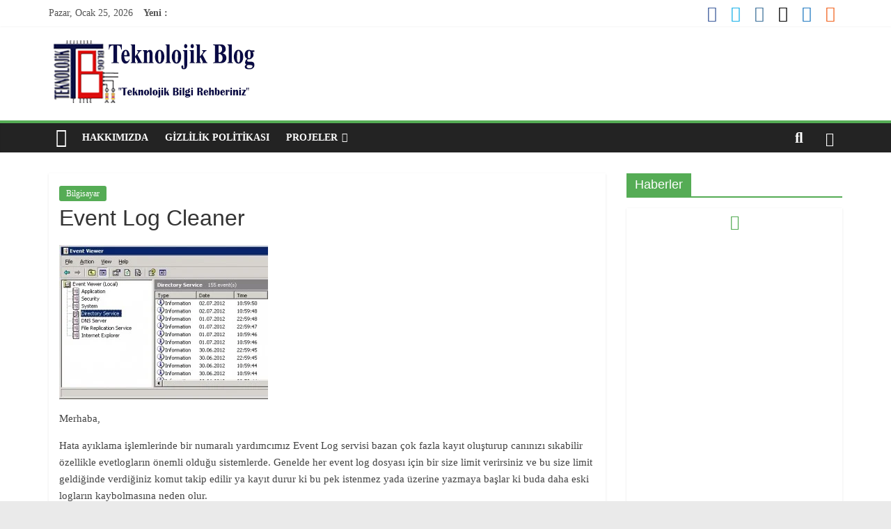

--- FILE ---
content_type: text/html; charset=UTF-8
request_url: https://www.teknolojik-blog.com/event-log-cleaner/
body_size: 30687
content:
<!DOCTYPE html><html lang="tr"><head><script data-no-optimize="1">var litespeed_docref=sessionStorage.getItem("litespeed_docref");litespeed_docref&&(Object.defineProperty(document,"referrer",{get:function(){return litespeed_docref}}),sessionStorage.removeItem("litespeed_docref"));</script> <meta charset="UTF-8"/><meta name="viewport" content="width=device-width, initial-scale=1"> <script data-ad-client="ca-pub-9354091330878151" type="litespeed/javascript" data-src="https://pagead2.googlesyndication.com/pagead/js/adsbygoogle.js"></script> <link rel="profile" href="https://gmpg.org/xfn/11" /><link rel="pingback" href="https://www.teknolojik-blog.com/xmlrpc.php"/><style id="jetpack-boost-critical-css">@media all{.fa{display:inline-block;font:normal normal normal 14px/1 FontAwesome;font-size:inherit;text-rendering:auto;-webkit-font-smoothing:antialiased;-moz-osx-font-smoothing:grayscale}.fa-search:before{content:""}.fa-user:before{content:""}.fa-home:before{content:""}.fa-tags:before{content:""}.fa-arrow-up:before{content:""}.fa-arrow-down:before{content:""}.fa-random:before{content:""}.fa-comment:before{content:""}.fa-chevron-up:before{content:""}.fa-twitter:before{content:""}.fa-facebook:before{content:""}.fa-rss:before{content:""}.fa-calendar-o:before{content:""}.fa-instagram:before{content:""}.fa-renren:before{content:""}.fa-leanpub:before{content:""}}@media all{@font-face{font-display:swap;font-family:Nunito;font-style:normal;font-weight:400;font-display:swap}@font-face{font-display:swap;font-family:Nunito;font-style:normal;font-weight:700;font-display:swap}.gdpr_lightbox-hide{display:none}#moove_gdpr_cookie_info_bar .moove-gdpr-cookie-notice button.change-settings-button{padding:0;display:inline-block;border:none;box-shadow:none;background-color:transparent;color:inherit;text-decoration:underline;font-size:inherit;text-transform:inherit;font-weight:inherit;letter-spacing:inherit;line-height:inherit}#moove_gdpr_cookie_info_bar .gdpr-fbo-0{-ms-flex-order:1;order:1}#moove_gdpr_cookie_info_bar .gdpr-fbo-1{-ms-flex-order:2;order:2}#moove_gdpr_cookie_info_bar .gdpr-fbo-2{-ms-flex-order:3;order:3}#moove_gdpr_cookie_info_bar .gdpr-fbo-3{-ms-flex-order:4;order:4}.gdpr-sr-only{position:absolute;width:1px;height:1px;padding:0;margin:-1px;overflow:hidden;clip:rect(0,0,0,0);white-space:nowrap;border:0}#moove_gdpr_cookie_info_bar{content-visibility:auto}#moove_gdpr_cookie_info_bar .moove-gdpr-button-holder{display:-ms-flexbox;display:flex;-ms-flex-align:center;align-items:center}#moove_gdpr_cookie_info_bar .moove-gdpr-infobar-close-btn{background-color:transparent;padding:0;display:inline-block;float:right;position:relative;font-size:14px;line-height:20px;margin:3px 4px;width:36px;height:36px;border-radius:50%;box-shadow:inset 0 0 0 1px #626262;color:#626262}#moove_gdpr_cookie_info_bar .moove-gdpr-infobar-close-btn.gdpr-content-close-btn{display:none}#moove_gdpr_cookie_info_bar .moove-gdpr-infobar-close-btn i{font-size:32px;top:-1px;position:relative;height:30px;display:block;overflow:hidden}#moove_gdpr_cookie_info_bar.moove-gdpr-dark-scheme .moove-gdpr-button-holder .moove-gdpr-infobar-close-btn{color:#fff;opacity:.7;box-shadow:inset 0 0 0 1px #fff}#moove_gdpr_cookie_modal .cookie-switch .cookie-slider{overflow:visible;box-shadow:1px 1px transparent}#moove_gdpr_cookie_modal{margin:0 auto;margin-top:0;min-height:60vh;font-family:Nunito,sans-serif;content-visibility:hidden}#moove_gdpr_cookie_modal span.tab-title{display:block}#moove_gdpr_cookie_modal button{letter-spacing:0;outline:0}#moove_gdpr_cookie_modal *{-webkit-font-smoothing:antialiased;-moz-osx-font-smoothing:grayscale;font-family:inherit}#moove_gdpr_cookie_modal .cookie-switch{position:relative;display:inline-block;width:50px;height:30px;padding:0}#moove_gdpr_cookie_modal .cookie-switch input{display:none}#moove_gdpr_cookie_modal .cookie-switch .cookie-slider{position:absolute;top:0;left:0;right:0;bottom:0;background-color:red;margin:0;padding:0}#moove_gdpr_cookie_modal .cookie-switch .cookie-slider:before{position:absolute;content:"";height:26px;width:26px;left:1px;bottom:1px;border:1px solid #f2f2f2;border-radius:50%;background-color:#fff;box-shadow:0 5px 15px 0 rgba(0,0,0,.25);display:block;box-sizing:content-box}#moove_gdpr_cookie_modal .cookie-switch .cookie-slider:after{content:attr(data-text-disabled);position:absolute;top:0;left:60px;font-weight:700;font-size:16px;line-height:30px;color:red;display:block;white-space:nowrap}#moove_gdpr_cookie_modal .cookie-switch .cookie-slider.cookie-round{border-radius:34px}#moove_gdpr_cookie_modal .cookie-switch .cookie-slider.cookie-round:before{border-radius:50%}#moove_gdpr_cookie_modal a,#moove_gdpr_cookie_modal button{outline:0;box-shadow:none;text-shadow:none}#moove_gdpr_cookie_modal .moove-gdpr-modal-content{color:#000;background-color:#fff;width:900px;width:80vw;max-width:1170px;min-height:600px;border-radius:10px;position:relative;margin:0 auto}#moove_gdpr_cookie_modal .moove-gdpr-modal-content .gdpr-cc-form-fieldset{background-color:transparent}#moove_gdpr_cookie_modal .moove-gdpr-modal-content.logo-position-left .moove-gdpr-company-logo-holder{text-align:left}#moove_gdpr_cookie_modal .moove-gdpr-modal-content.moove_gdpr_modal_theme_v1 .main-modal-content{display:-ms-flexbox;display:flex;-ms-flex-flow:column;flex-flow:column;height:100%}#moove_gdpr_cookie_modal .moove-gdpr-modal-content.moove_gdpr_modal_theme_v1 .moove-gdpr-modal-footer-content .moove-gdpr-button-holder button.mgbutton{margin:2px}#moove_gdpr_cookie_modal .moove-gdpr-modal-content .moove-gdpr-modal-close{position:absolute;text-decoration:none;top:-30px;right:-30px;display:block;width:60px;height:60px;line-height:60px;text-align:center;border-radius:50%;background:0 0;padding:0;z-index:99;margin:0;outline:0;box-shadow:none;border:none}#moove_gdpr_cookie_modal .moove-gdpr-modal-content .moove-gdpr-modal-close span.gdpr-icon{display:block;width:60px;height:60px;line-height:60px;font-size:48px;background-color:#0c4da2;border:1px solid #0c4da2;color:#fff;border-radius:50%}#moove_gdpr_cookie_modal .moove-gdpr-modal-content .moove-gdpr-company-logo-holder{padding:0;margin-bottom:30px}#moove_gdpr_cookie_modal .moove-gdpr-modal-content .moove-gdpr-company-logo-holder img{max-height:75px;max-width:70%;width:auto;display:inline-block}#moove_gdpr_cookie_modal .moove-gdpr-modal-content .moove-gdpr-tab-main span.tab-title{font-weight:700;font-size:28px;line-height:1.2;margin:0;padding:0;color:#000;margin-bottom:25px}#moove_gdpr_cookie_modal .moove-gdpr-modal-content .moove-gdpr-tab-main .moove-gdpr-tab-main-content{display:-ms-flexbox;display:flex;-ms-flex-flow:column;flex-flow:column;max-height:calc(100% - 155px);overflow-y:auto;padding-right:20px;padding-bottom:15px}#moove_gdpr_cookie_modal .moove-gdpr-modal-content .moove-gdpr-tab-main .moove-gdpr-tab-main-content p{font-weight:400;font-size:16px;line-height:1.4;margin-bottom:18px;margin-top:0;padding:0;color:#000}#moove_gdpr_cookie_modal .moove-gdpr-modal-content .moove-gdpr-tab-main .moove-gdpr-status-bar{padding:5px;margin-right:10px;margin-bottom:15px}#moove_gdpr_cookie_modal .moove-gdpr-modal-content .moove-gdpr-tab-main .moove-gdpr-status-bar .gdpr-cc-form-wrap,#moove_gdpr_cookie_modal .moove-gdpr-modal-content .moove-gdpr-tab-main .moove-gdpr-status-bar .gdpr-cc-form-wrap .gdpr-cc-form-fieldset{border:none;padding:0;margin:0;box-shadow:none}#moove_gdpr_cookie_modal .moove-gdpr-modal-content .moove-gdpr-modal-footer-content{display:-ms-flexbox;display:flex;-ms-flex-align:center;align-items:center;height:130px;position:absolute;left:0;bottom:0;width:100%;background-color:#f1f1f1;z-index:15;border-radius:5px}#moove_gdpr_cookie_modal .moove-gdpr-modal-content .moove-gdpr-modal-footer-content:before{content:"";position:absolute;bottom:130px;left:60px;right:60px;height:1px;display:block;background-color:#c9c8c8}#moove_gdpr_cookie_modal .moove-gdpr-modal-content .moove-gdpr-modal-footer-content .moove-gdpr-button-holder{width:calc(100% + 16px);display:-ms-flexbox;display:flex;padding:0 60px;-ms-flex-pack:justify;justify-content:space-between;margin:0-2px;-ms-flex-wrap:wrap;flex-wrap:wrap}#moove_gdpr_cookie_modal .moove-gdpr-modal-content .moove-gdpr-modal-footer-content .moove-gdpr-button-holder button.mgbutton{margin:8px;text-decoration:none;border-radius:150px;color:#fff;padding:15px 10px;border:1px solid transparent;min-width:160px;text-align:center;text-transform:none;letter-spacing:0;font-weight:700;font-size:14px;line-height:20px}#moove_gdpr_cookie_modal .moove-gdpr-modal-content .moove-gdpr-modal-footer-content .moove-gdpr-button-holder button.mgbutton.moove-gdpr-modal-save-settings{color:#fff;display:none}#moove_gdpr_cookie_modal .moove-gdpr-modal-content .moove-gdpr-modal-left-content{width:40%;display:inline-block;float:left;padding:40px 60px;position:absolute;height:100%;top:0;box-shadow:0 0 30px 0 rgba(35,35,35,.1);background:#fff;z-index:10;left:0;border-top-left-radius:5px;border-bottom-left-radius:5px}#moove_gdpr_cookie_modal .moove-gdpr-modal-content .moove-gdpr-modal-left-content .moove-gdpr-branding-cnt{position:absolute;bottom:0;padding-bottom:30px;left:60px;right:60px}#moove_gdpr_cookie_modal .moove-gdpr-modal-content .moove-gdpr-modal-left-content .moove-gdpr-branding-cnt a{color:#000;font-weight:700;font-size:13px;letter-spacing:-.3px;padding:20px 0;position:relative;top:10px;text-decoration:none;display:block}#moove_gdpr_cookie_modal .moove-gdpr-modal-content .moove-gdpr-modal-left-content .moove-gdpr-branding-cnt a span{display:inline-block;text-decoration:underline}#moove_gdpr_cookie_modal .moove-gdpr-modal-content .moove-gdpr-modal-left-content #moove-gdpr-menu{padding:0;list-style:none;margin:0;z-index:12}#moove_gdpr_cookie_modal .moove-gdpr-modal-content .moove-gdpr-modal-left-content #moove-gdpr-menu li{margin:0;padding:0;list-style:none;margin-bottom:15px}#moove_gdpr_cookie_modal .moove-gdpr-modal-content .moove-gdpr-modal-left-content #moove-gdpr-menu li.menu-item-selected button{background-color:#fff;border-color:#f1f1f1;color:#000}#moove_gdpr_cookie_modal .moove-gdpr-modal-content .moove-gdpr-modal-left-content #moove-gdpr-menu li button{display:-ms-flexbox;display:flex;-ms-flex-align:center;align-items:center;font-weight:800;font-size:14px;text-decoration:none;text-transform:uppercase;background-color:#f1f1f1;border:1px solid #f1f1f1;line-height:1.1;padding:13px 20px;color:#0c4da2;width:100%;border-radius:5px;text-align:left;white-space:normal}#moove_gdpr_cookie_modal .moove-gdpr-modal-content .moove-gdpr-modal-left-content #moove-gdpr-menu li button span.gdpr-nav-tab-title{display:-ms-inline-flexbox;display:inline-flex;-ms-flex-align:center;align-items:center;width:calc(100% - 40px)}#moove_gdpr_cookie_modal .moove-gdpr-modal-content .moove-gdpr-modal-right-content{width:60%;display:inline-block;float:right;padding:40px 60px;position:absolute;top:0;height:auto;right:0;background-color:#f1f1f1;border-top-right-radius:5px;border-bottom-right-radius:5px}#moove_gdpr_cookie_modal .moove-gdpr-modal-content .moove-gdpr-tab-main .moove-gdpr-status-bar:after,.moove-clearfix:after{content:"";display:table;clear:both}#moove_gdpr_cookie_info_bar{position:fixed;bottom:0;left:0;width:100%;min-height:60px;max-height:400px;color:#fff;z-index:9900;background-color:#202020;border-top:1px solid #fff;font-family:Nunito,sans-serif}#moove_gdpr_cookie_info_bar *{font-family:inherit;-webkit-font-smoothing:antialiased;-moz-osx-font-smoothing:grayscale}#moove_gdpr_cookie_info_bar.moove-gdpr-info-bar-hidden{bottom:-400px}#moove_gdpr_cookie_info_bar.moove-gdpr-align-center{text-align:center}#moove_gdpr_cookie_info_bar button.moove-gdpr-infobar-close-btn{border:none}#moove_gdpr_cookie_info_bar.moove-gdpr-dark-scheme{background-color:#202020;border-top:1px solid #fff}#moove_gdpr_cookie_info_bar.moove-gdpr-dark-scheme .moove-gdpr-info-bar-container .moove-gdpr-info-bar-content p,#moove_gdpr_cookie_info_bar.moove-gdpr-dark-scheme p{color:#fff}#moove_gdpr_cookie_info_bar.moove-gdpr-dark-scheme .moove-gdpr-info-bar-container .moove-gdpr-info-bar-content button{text-decoration:underline;outline:0}#moove_gdpr_cookie_info_bar:not(.gdpr-full-screen-infobar) .moove-gdpr-info-bar-container .moove-gdpr-info-bar-content button.mgbutton.moove-gdpr-infobar-settings-btn{background-color:transparent;box-shadow:inset 0 0 0 1px currentColor;opacity:.7;color:#202020}#moove_gdpr_cookie_info_bar:not(.gdpr-full-screen-infobar).moove-gdpr-dark-scheme .moove-gdpr-info-bar-container .moove-gdpr-info-bar-content button.mgbutton.moove-gdpr-infobar-settings-btn{background-color:transparent;box-shadow:inset 0 0 0 1px currentColor;opacity:.7;color:#fff}#moove_gdpr_cookie_info_bar .moove-gdpr-info-bar-container{padding:10px 40px;position:static;display:inline-block}#moove_gdpr_cookie_info_bar .moove-gdpr-info-bar-container .moove-gdpr-info-bar-content{padding-left:30px;padding-right:30px;text-align:left;display:-ms-flexbox;display:flex;-ms-flex-align:center;align-items:center;width:100%}#moove_gdpr_cookie_info_bar .moove-gdpr-info-bar-container .moove-gdpr-info-bar-content p{margin:0;font-size:14px;line-height:18px;font-weight:700;padding-bottom:0;color:#fff}#moove_gdpr_cookie_info_bar .moove-gdpr-info-bar-container .moove-gdpr-info-bar-content button.mgbutton{font-size:14px;line-height:20px;color:#fff;font-weight:700;text-decoration:none;border-radius:150px;padding:8px 30px;border:none;display:inline-block;margin:3px 4px;white-space:nowrap;text-transform:none;letter-spacing:0}#moove_gdpr_cookie_info_bar .moove-gdpr-info-bar-container .moove-gdpr-info-bar-content button.mgbutton.change-settings-button{background-color:#424449;color:#fff;border-color:transparent}#moove_gdpr_cookie_info_bar .moove-gdpr-info-bar-container .moove-gdpr-info-bar-content .moove-gdpr-button-holder{padding-left:15px;padding-left:3vw}#moove_gdpr_cookie_info_bar *{box-sizing:border-box}@media (max-width:767px){#moove_gdpr_cookie_modal .moove-gdpr-modal-content .moove-gdpr-modal-left-content .moove-gdpr-branding-cnt a{font-size:10px;line-height:1.2}.gdpr-icon.moovegdpr-arrow-close:after,.gdpr-icon.moovegdpr-arrow-close:before,i.moovegdpr-arrow-close.moovegdpr-arrow-close:after,i.moovegdpr-arrow-close.moovegdpr-arrow-close:before{height:14px;top:calc(50% - 7px)}#moove_gdpr_cookie_info_bar .moove-gdpr-button-holder{-ms-flex-wrap:wrap;flex-wrap:wrap}#moove_gdpr_cookie_info_bar .moove-gdpr-infobar-close-btn{width:30px;height:30px;border:none}#moove_gdpr_cookie_info_bar .moove-gdpr-infobar-close-btn i{font-size:27px;height:25px}#moove_gdpr_cookie_modal .moove-gdpr-modal-content{width:calc(100vw - 50px)}#moove_gdpr_cookie_modal .cookie-switch{width:40px;height:24px}#moove_gdpr_cookie_modal .cookie-switch .cookie-slider:before{height:20px;width:20px}#moove_gdpr_cookie_modal .moove-gdpr-modal-content.moove_gdpr_modal_theme_v1 .moove-gdpr-tab-main .moove-gdpr-tab-main-content{max-height:auto}#moove_gdpr_cookie_modal .moove-gdpr-modal-content{max-height:500px;max-height:90vh;min-height:auto}#moove_gdpr_cookie_modal .moove-gdpr-modal-content .cookie-switch .cookie-slider:after{font-weight:800;font-size:12px;line-height:30px;min-width:130px}#moove_gdpr_cookie_modal .moove-gdpr-modal-content .moove-gdpr-modal-close{position:absolute;top:-15px;right:-15px;display:block;width:30px;height:30px;line-height:30px;text-decoration:none}#moove_gdpr_cookie_modal .moove-gdpr-modal-content .moove-gdpr-modal-close span.gdpr-icon{width:30px;height:30px;line-height:30px;font-size:30px}#moove_gdpr_cookie_modal .moove-gdpr-modal-content .moove-gdpr-company-logo-holder{margin-bottom:15px}#moove_gdpr_cookie_modal .moove-gdpr-modal-content .moove-gdpr-modal-left-content{padding:10px;padding-top:30px;position:relative;top:0;left:0;text-align:center;min-height:140px;border-radius:0;border-top-left-radius:5px;border-top-right-radius:5px}#moove_gdpr_cookie_modal .moove-gdpr-modal-content .moove-gdpr-modal-left-content #moove-gdpr-menu{display:-ms-flexbox;display:flex;margin:0-3px;-ms-flex-wrap:wrap;flex-wrap:wrap}#moove_gdpr_cookie_modal .moove-gdpr-modal-content .moove-gdpr-modal-left-content #moove-gdpr-menu li{list-style:none;margin-bottom:20px;display:-ms-inline-flexbox;display:inline-flex;margin:3px;-ms-flex:1;flex:1}#moove_gdpr_cookie_modal .moove-gdpr-modal-content .moove-gdpr-modal-left-content #moove-gdpr-menu li button{padding:5px}#moove_gdpr_cookie_modal .moove-gdpr-modal-content .moove-gdpr-modal-left-content #moove-gdpr-menu li button span.gdpr-nav-tab-title{font-size:8px;line-height:1.2}#moove_gdpr_cookie_modal .moove-gdpr-modal-content .moove-gdpr-modal-left-content .moove-gdpr-branding-cnt{top:3px;right:3px;left:auto;padding:0;bottom:auto;transform:scale(.8)}#moove_gdpr_cookie_modal .moove-gdpr-modal-content .moove-gdpr-modal-left-content .moove-gdpr-branding-cnt a{text-align:right}#moove_gdpr_cookie_modal .moove-gdpr-modal-content .moove-gdpr-modal-left-content .moove-gdpr-branding-cnt a span{display:block}#moove_gdpr_cookie_modal .moove-gdpr-modal-content .moove-gdpr-modal-right-content{width:100%;position:relative;padding:15px 10px;border-radius:0;border-bottom-left-radius:5px;border-bottom-right-radius:5px}#moove_gdpr_cookie_modal .moove-gdpr-modal-content .moove-gdpr-tab-main span.tab-title{font-weight:700;font-size:16px}#moove_gdpr_cookie_modal .moove-gdpr-modal-content .moove-gdpr-tab-main .moove-gdpr-status-bar{padding:0}#moove_gdpr_cookie_modal .moove-gdpr-modal-content .moove-gdpr-tab-main .moove-gdpr-tab-main-content{padding:0;position:relative;overflow:auto;max-height:calc(100% - 110px)}#moove_gdpr_cookie_modal .moove-gdpr-modal-content .moove-gdpr-tab-main .moove-gdpr-tab-main-content p{font-weight:400;font-size:14px;line-height:1.3}#moove_gdpr_cookie_modal .moove-gdpr-modal-content.moove_gdpr_modal_theme_v1 .moove-gdpr-tab-main{margin-bottom:55px}#moove_gdpr_cookie_modal .moove-gdpr-modal-content.moove_gdpr_modal_theme_v1 .moove-gdpr-tab-main .moove-gdpr-tab-main-content{height:100%;max-height:calc(90vh - 320px)}#moove_gdpr_cookie_modal .moove-gdpr-modal-content .moove-gdpr-modal-footer-content{height:70px}#moove_gdpr_cookie_modal .moove-gdpr-modal-content .moove-gdpr-modal-footer-content:before{left:10px;right:10px;bottom:70px}#moove_gdpr_cookie_modal .moove-gdpr-modal-content .moove-gdpr-modal-footer-content .moove-gdpr-button-holder{padding:0 10px}#moove_gdpr_cookie_modal .moove-gdpr-modal-content .moove-gdpr-modal-footer-content .moove-gdpr-button-holder button.mgbutton{margin:0;background-color:#fff;text-decoration:none;border-radius:150px;font-weight:700;font-size:12px;line-height:18px;padding:5px;border:1px solid #fff;color:#fff;min-width:110px;text-align:center;text-transform:none}#moove_gdpr_cookie_modal .moove-gdpr-modal-content .moove-gdpr-modal-left-content{width:100%}#moove_gdpr_cookie_modal .moove-gdpr-modal-content .moove-gdpr-modal-left-content .moove-gdpr-branding-cnt a{top:0;padding:5px 0}#moove_gdpr_cookie_modal .moove-gdpr-modal-content .moove-gdpr-company-logo-holder img{max-height:40px}#moove_gdpr_cookie_modal .moove-gdpr-modal-content .moove-gdpr-company-logo-holder{text-align:center}#moove_gdpr_cookie_info_bar .moove-gdpr-info-bar-container{padding:15px}#moove_gdpr_cookie_info_bar .moove-gdpr-info-bar-container .moove-gdpr-info-bar-content{padding-left:0;padding-right:0;display:block;min-height:auto}#moove_gdpr_cookie_info_bar .moove-gdpr-info-bar-container .moove-gdpr-info-bar-content .moove-gdpr-cookie-notice{padding-left:4px;margin-bottom:10px}#moove_gdpr_cookie_info_bar .moove-gdpr-info-bar-container .moove-gdpr-info-bar-content .moove-gdpr-button-holder{padding-left:0}#moove_gdpr_cookie_info_bar .moove-gdpr-info-bar-container .moove-gdpr-info-bar-content button.mgbutton{font-size:12px;font-weight:700;padding:5px 20px}.moove-gdpr-branding-cnt a{padding:10px 0}}@media screen and (max-width:767px) and (orientation:landscape){#moove_gdpr_cookie_modal .moove-gdpr-modal-content.moove_gdpr_modal_theme_v1 .moove-gdpr-modal-right-content .main-modal-content .moove-gdpr-tab-content{margin-bottom:35px;max-height:55vh;overflow:auto}#moove_gdpr_cookie_modal .moove-gdpr-modal-content .moove-gdpr-modal-left-content .moove-gdpr-branding-cnt a span{display:inline-block}#moove_gdpr_cookie_modal .moove-gdpr-modal-content .moove-gdpr-company-logo-holder{text-align:left;margin:0;display:inline-block;float:left;width:40%}#moove_gdpr_cookie_modal .moove-gdpr-modal-content .moove-gdpr-modal-left-content #moove-gdpr-menu{max-width:60%;float:right}#moove_gdpr_cookie_modal .moove-gdpr-modal-content .moove-gdpr-modal-left-content{padding-top:30px;min-height:75px}#moove_gdpr_cookie_modal .moove-gdpr-modal-content .moove-gdpr-tab-main span.tab-title{margin-bottom:10px}#moove_gdpr_cookie_modal .moove-gdpr-modal-content .moove-gdpr-modal-footer-content{height:45px}#moove_gdpr_cookie_modal .moove-gdpr-modal-content .moove-gdpr-modal-footer-content:before{bottom:45px}#moove_gdpr_cookie_modal .moove-gdpr-modal-content .moove-gdpr-tab-main .moove-gdpr-tab-main-content{display:-ms-flexbox;display:flex;-ms-flex-flow:column;flex-flow:column;max-height:350px;max-height:calc(100% - 70px)}#moove_gdpr_cookie_modal{background:0 0;border-radius:5px}#moove_gdpr_cookie_modal .moove-gdpr-modal-content .moove-gdpr-modal-right-content{min-height:55vh}#moove_gdpr_cookie_modal .moove-gdpr-modal-content .moove-gdpr-modal-left-content .moove-gdpr-branding-cnt a.moove-gdpr-branding{top:0;padding:0}#moove_gdpr_cookie_modal .moove-gdpr-modal-content.moove_gdpr_modal_theme_v1 .moove-gdpr-tab-main .moove-gdpr-tab-main-content{max-height:100%}}@media (min-width:768px){#moove_gdpr_cookie_modal .moove-gdpr-modal-content.moove_gdpr_modal_theme_v1 .moove-gdpr-modal-right-content,#moove_gdpr_cookie_modal .moove-gdpr-modal-content.moove_gdpr_modal_theme_v1 .moove-gdpr-tab-content,#moove_gdpr_cookie_modal .moove-gdpr-modal-content.moove_gdpr_modal_theme_v1 .moove-gdpr-tab-main{height:100%}}@media (min-width:768px) and (max-width:999px){#moove_gdpr_cookie_modal .moove-gdpr-modal-content .moove-gdpr-modal-right-content{padding:30px 20px}#moove_gdpr_cookie_modal .moove-gdpr-modal-content .moove-gdpr-modal-footer-content{height:120px}#moove_gdpr_cookie_modal .moove-gdpr-modal-content .moove-gdpr-modal-footer-content .moove-gdpr-button-holder{padding:0 20px}#moove_gdpr_cookie_modal .moove-gdpr-modal-content .moove-gdpr-modal-footer-content:before{bottom:120px;left:20px;right:20px}#moove_gdpr_cookie_modal .moove-gdpr-modal-content .moove-gdpr-modal-left-content{padding:30px 20px}#moove_gdpr_cookie_modal .moove-gdpr-modal-content{min-height:620px;transform:scale(.75)}#moove_gdpr_cookie_modal .moove-gdpr-modal-content .moove-gdpr-modal-left-content .moove-gdpr-branding-cnt{left:20px;right:20px}#moove_gdpr_cookie_info_bar .moove-gdpr-info-bar-container .moove-gdpr-info-bar-content p{font-size:13px}#moove_gdpr_cookie_modal .moove-gdpr-modal-content .moove-gdpr-modal-left-content #moove-gdpr-menu li button{padding:10px 15px;font-weight:700;font-size:12px}#moove_gdpr_cookie_info_bar .moove-gdpr-info-bar-container .moove-gdpr-info-bar-content{padding-left:20px;padding-right:20px}#moove_gdpr_cookie_modal .moove-gdpr-modal-content .moove-gdpr-tab-main span.tab-title{font-weight:700;font-size:24px}#moove_gdpr_cookie_info_bar .moove-gdpr-info-bar-container{padding:10px 20px}#moove_gdpr_cookie_modal .moove-gdpr-modal-content .moove-gdpr-modal-footer-content .moove-gdpr-button-holder button.mgbutton{min-width:auto;padding:7px 15px;font-size:13px;margin:4px 8px}}@media (min-width:1000px) and (max-width:1300px){#moove_gdpr_cookie_modal .moove-gdpr-modal-content .moove-gdpr-modal-right-content{padding:40px 30px}#moove_gdpr_cookie_modal .moove-gdpr-modal-content .moove-gdpr-modal-footer-content{height:120px}#moove_gdpr_cookie_modal .moove-gdpr-modal-content .moove-gdpr-modal-footer-content .moove-gdpr-button-holder{padding:0 30px}#moove_gdpr_cookie_modal .moove-gdpr-modal-content .moove-gdpr-modal-footer-content:before{bottom:120px;left:30px;right:30px}#moove_gdpr_cookie_modal .moove-gdpr-modal-content .moove-gdpr-modal-left-content .moove-gdpr-branding-cnt{left:30px;right:30px}#moove_gdpr_cookie_modal .moove-gdpr-modal-content .moove-gdpr-modal-left-content{padding:30px}#moove_gdpr_cookie_modal .moove-gdpr-modal-content{min-width:700px}#moove_gdpr_cookie_modal .moove-gdpr-modal-content .moove-gdpr-modal-footer-content .moove-gdpr-button-holder button.mgbutton{min-width:auto;padding:10px 30px;margin-left:8px;margin-right:8px}}@media (min-width:768px) and (max-height:700px){#moove_gdpr_cookie_modal .moove-gdpr-modal-content{min-height:600px;transform:scale(.7)}}@media (-ms-high-contrast:none),screen and (-ms-high-contrast:active){#moove_gdpr_cookie_info_bar .moove-gdpr-info-bar-container .moove-gdpr-info-bar-content{display:block;max-width:100%;text-align:center}#moove_gdpr_cookie_info_bar .moove-gdpr-info-bar-container .moove-gdpr-info-bar-content .moove-gdpr-button-holder{margin-top:10px}#moove_gdpr_cookie_modal .moove-gdpr-modal-content .moove-gdpr-tab-main .moove-gdpr-tab-main-content{display:block;max-width:100%}#moove_gdpr_cookie_modal .moove-gdpr-modal-content .moove-gdpr-modal-left-content #moove-gdpr-menu li button span{display:block}}@media (-ms-high-contrast:active),(-ms-high-contrast:none){#moove_gdpr_cookie_info_bar .moove-gdpr-info-bar-container .moove-gdpr-info-bar-content{display:block;max-width:100%;text-align:center}#moove_gdpr_cookie_info_bar .moove-gdpr-info-bar-container .moove-gdpr-info-bar-content .moove-gdpr-button-holder{margin-top:10px}#moove_gdpr_cookie_modal .moove-gdpr-modal-content .moove-gdpr-tab-main .moove-gdpr-tab-main-content{display:block;max-width:100%}#moove_gdpr_cookie_modal .moove-gdpr-modal-content .moove-gdpr-modal-left-content #moove-gdpr-menu li button span{display:block}}.gdpr-icon.moovegdpr-arrow-close,i.moovegdpr-arrow-close.moovegdpr-arrow-close{position:relative}.gdpr-icon.moovegdpr-arrow-close:after,.gdpr-icon.moovegdpr-arrow-close:before,i.moovegdpr-arrow-close.moovegdpr-arrow-close:after,i.moovegdpr-arrow-close.moovegdpr-arrow-close:before{position:absolute;content:" ";height:24px;width:1px;top:calc(50% - 12px);background-color:currentColor}.gdpr-icon.moovegdpr-arrow-close:before,i.moovegdpr-arrow-close.moovegdpr-arrow-close:before{transform:rotate(45deg)}.gdpr-icon.moovegdpr-arrow-close:after,i.moovegdpr-arrow-close.moovegdpr-arrow-close:after{transform:rotate(-45deg)}#moove_gdpr_cookie_info_bar .moove-gdpr-infobar-close-btn i.moovegdpr-arrow-close:after,#moove_gdpr_cookie_info_bar .moove-gdpr-infobar-close-btn i.moovegdpr-arrow-close:before{height:18px;top:calc(50% - 8px)}@media (max-width:767px){.gdpr-icon.moovegdpr-arrow-close:after,.gdpr-icon.moovegdpr-arrow-close:before,i.moovegdpr-arrow-close.moovegdpr-arrow-close:after,i.moovegdpr-arrow-close.moovegdpr-arrow-close:before{height:14px;top:calc(50% - 7px)}#moove_gdpr_cookie_modal .moove-gdpr-modal-content{display:-ms-flexbox;display:flex;-ms-flex-wrap:wrap;flex-wrap:wrap}#moove_gdpr_cookie_modal .moove-gdpr-modal-content.moove_gdpr_modal_theme_v1 .moove-gdpr-tab-main .moove-gdpr-tab-main-content{height:auto}#moove_gdpr_cookie_modal .moove-gdpr-modal-content .moove-gdpr-modal-footer-content{display:-ms-flexbox;display:flex;padding:5px 0;-ms-flex-wrap:wrap;flex-wrap:wrap}#moove_gdpr_cookie_modal .moove-gdpr-modal-content .moove-gdpr-modal-footer-content .moove-gdpr-button-holder{display:-ms-flexbox;display:flex;-ms-flex-align:center;align-items:center;-ms-flex-pack:justify;justify-content:space-between;margin-bottom:10px}#moove_gdpr_cookie_modal .moove-gdpr-modal-content .moove-gdpr-modal-footer-content .moove-gdpr-button-holder button.mgbutton{min-width:auto;padding:5px 15px}#moove_gdpr_cookie_modal .moove-gdpr-modal-content.moove_gdpr_modal_theme_v1 .moove-gdpr-modal-left-content #moove-gdpr-menu{display:none}#moove_gdpr_cookie_modal .moove-gdpr-modal-content .moove-gdpr-modal-left-content{min-height:auto}#moove_gdpr_cookie_modal .moove-gdpr-modal-content.moove_gdpr_modal_theme_v1 .main-modal-content .moove-gdpr-tab-main{display:block!important;min-height:auto;max-height:100%;margin-bottom:0}#moove_gdpr_cookie_modal .moove-gdpr-modal-content.moove_gdpr_modal_theme_v1 .main-modal-content .moove-gdpr-tab-content{margin-bottom:80px;max-height:50vh;overflow:auto}#moove_gdpr_cookie_modal .moove-gdpr-modal-content.moove_gdpr_modal_theme_v1 .main-modal-content #strict-necessary-cookies .tab-title{padding:10px;background-color:#fff;border:1px solid #fff;display:block;margin:10px 0 0;border-radius:5px;position:relative;padding-left:30px}#moove_gdpr_cookie_modal .moove-gdpr-modal-content.moove_gdpr_modal_theme_v1 .main-modal-content #strict-necessary-cookies .tab-title:before{content:"›";position:absolute;left:0;top:0;bottom:2px;font-size:24px;color:currentColor;width:30px;display:-ms-flexbox;display:flex;-ms-flex-align:center;align-items:center;-ms-flex-pack:center;justify-content:center;line-height:1;font-family:Georgia,serif}#moove_gdpr_cookie_modal .moove-gdpr-modal-content.moove_gdpr_modal_theme_v1 .main-modal-content #strict-necessary-cookies .moove-gdpr-tab-main-content{display:none;padding:10px;background-color:#fff}}@media (max-width:350px){#moove_gdpr_cookie_modal .moove-gdpr-modal-content .moove-gdpr-modal-footer-content .moove-gdpr-button-holder button.mgbutton{padding:3px 12px}}}@media all{a,body,code,div,em,form,h1,h3,h4,html,ins,label,li,p,span,strong,ul{border:0;font:inherit;font-size:100%;font-style:inherit;font-weight:inherit;margin:0;outline:0;padding:0;vertical-align:baseline}html{overflow-y:scroll;-webkit-text-size-adjust:100%;-ms-text-size-adjust:100%}article,aside,figure,header,nav{display:block}h1,h3,h4{padding-bottom:18px;color:#333;font-weight:400;font-family:open sans,sans-serif}h1{font-size:36px;line-height:1.2}h3{font-size:28px;line-height:1.2}h4{font-size:24px;line-height:1.2}body,button,input{color:#444;font:16px open sans,serif;line-height:1.6;word-wrap:break-word}p{line-height:1.6;margin-bottom:15px;font-family:open sans,serif;font-size:15px}ul{list-style:none}li>ul{margin:0 0 0 10px}body{background-color:#eaeaea}strong{font-weight:700}em,i{font-style:italic}code{font-family:"courier 10 pitch",Courier,monospace;font-size:14px;line-height:1.4;white-space:pre-wrap}ins{background:#f8f8f8}.screen-reader-text{display:none}input{-webkit-border-radius:0}input[type=text]{-moz-appearance:none!important;-webkit-appearance:none!important;appearance:none!important}input[type=text]{padding:1%;border:1px solid #eaeaea;line-height:20px;width:95%;margin:0 0 30px;background-color:#f8f8f8;-webkit-border-radius:3px;-moz-border-radius:3px;border-radius:3px}input.s{width:60%;padding:4px 54px 4px 10px;height:36px;color:#777;background-color:#fff;margin:0;border:1px solid #eaeaea}button{margin-bottom:30px;padding:5px 10px;background-color:#289dcc;border:0;-webkit-border-radius:3px;-moz-border-radius:3px;border-radius:3px;font-size:16px;-moz-appearance:none!important;-webkit-appearance:none!important;appearance:none!important;display:inline-block;color:#fff}a{color:#289dcc;text-decoration:none}nav li>ul{margin:0;list-style:none}#site-navigation{box-shadow:0 0 2px rgba(0,0,0,.1) inset;position:relative;background-color:#232323;border-top:4px solid #289dcc;z-index:999}#site-navigation .inner-wrap{position:relative}.home-icon{float:left}.home-icon .fa{color:#fff;font-size:27px}.main-navigation .home-icon a{padding:7px 10px 6px}.main-navigation{width:100%;text-align:center}.main-navigation li{float:left;position:relative;font-family:open sans,serif;font-weight:300}.main-navigation a{color:#fff;display:block;float:none;font-size:14px;font-weight:600;padding:10px 12px;text-transform:uppercase}.main-navigation li.menu-item-has-children>a:after{font-family:FontAwesome;font-style:normal;font-weight:400;text-decoration:inherit;color:#fff;font-size:14px;padding-left:6px}.main-navigation li.menu-item-has-children>a:after{content:"";color:#fff}.main-navigation .sub-menu{background-color:#232323}.main-navigation ul li ul{display:none;z-index:100}.main-navigation ul li ul{position:absolute;width:200px;top:42px}.main-navigation ul li ul li{float:none}.main-navigation ul li ul li a{border-top:none;float:none;font-size:14px;height:100%;padding:10px 15px;color:#fff;width:170px;text-align:left;text-transform:none}.menu-toggle{display:none}.site-header .menu-toggle{color:#fff;margin:0;text-align:center;font-family:open sans,serif;padding-bottom:0}.site-header .menu-toggle:before{content:"";font-family:FontAwesome;font-style:normal;font-weight:400;text-decoration:inherit;font-size:23px;color:#fff;padding:9px 12px 10px;display:block}figure{margin:0;text-align:center}img{max-width:100%;height:auto;vertical-align:top;margin-bottom:18px}.entry-content img,.widget img{max-width:100%}a img{border:0}.clearfix{display:inline-block}.clearfix:after{visibility:hidden;display:block;font-size:0;content:" ";clear:both;height:0}.clearfix{display:block}#masthead .search-wrap input.s{width:200px}.fa.search-top{color:#fff;font-size:21px;padding:11px 12px;position:absolute;right:44px;top:0}.search-wrap{position:relative}.search-wrap button{border-radius:0;color:#fff;line-height:45px;margin-bottom:0;padding:0 15px;margin-left:-5px}.search-icon:before{content:"";font-family:FontAwesome;font-style:normal;font-weight:400;text-decoration:inherit;color:#fff;font-size:18px}.search-form-top{border:1px solid #eaeaea;display:none;padding:10px;position:absolute;right:0;top:44px;z-index:9999;background-color:#fff}.news-bar{background-color:#fff;padding:8px 0 4px;-webkit-box-shadow:0 0 2px 0 rgba(0,0,0,.1);-moz-box-shadow:0 0 2px 0 rgba(0,0,0,.1);box-shadow:0 0 2px 0 rgba(0,0,0,.1);font-size:14px}.breaking-news-latest{color:#555;position:relative;float:left}.date-in-header{float:left;color:#555;font-size:14px;padding-right:15px}.newsticker{display:inline-block;overflow:hidden;position:absolute;padding-left:5px}.fa{font-size:22px;color:#ccc}.social-links{text-align:right}.social-links ul li{display:inline}#masthead .social-links i.fa{font-size:23px;padding:0 10px}.social-links i.fa{padding:5px 10px;text-align:center;font-size:25px}.social-links i.fa-twitter{color:#1bb2e9}.social-links i.fa-facebook{color:#3b5a9b}.social-links i.fa-instagram{color:#3f729b}.social-links i.fa-leanpub{color:#000}.social-links i.fa-renren{color:#237bc2}.social-links i.fa-rss{color:#f26522}.random-post{position:absolute;right:0;top:0}.random-post .fa-random{color:#fff;font-size:20px;vertical-align:middle}.main-navigation .random-post a{border-bottom:medium;padding:10px 12px}.byline a,.posted-on a{color:#888}.comments a,.comments span{color:#888}.tag-links a{color:#888}.widget_featured_posts{margin-bottom:30px}.widget_featured_posts .article-content .above-entry-meta .cat-links a{background-color:#289dcc;border-radius:3px;color:#fff;font-size:12px;padding:3px 10px;line-height:1.37;display:inline-block}.widget_featured_posts .article-content .entry-title{padding:10px 0 0;font-size:22px}.widget_featured_posts .article-content .entry-title a{color:#232323;text-shadow:none}.widget_featured_posts .article-content .below-entry-meta .byline,.widget_featured_posts .article-content .below-entry-meta .posted-on{padding-right:10px}.widget_featured_posts .article-content .below-entry-meta .posted-on .fa{color:#888;font-size:10px;padding-right:3px}.widget_featured_posts .article-content .below-entry-meta .byline .fa,.widget_featured_posts .article-content .below-entry-meta .comments .fa{color:#888;padding-right:5px;font-size:11px}.widget_featured_posts .article-content .below-entry-meta .byline a,.widget_featured_posts .article-content .below-entry-meta .posted-on a{font-size:12px}.widget_featured_posts .article-content .below-entry-meta .comments a,.widget_featured_posts .article-content .below-entry-meta .comments span{font-size:12px}.widget_featured_posts .widget-title{border-bottom:2px solid #289dcc;font-size:18px;margin-bottom:15px;padding-bottom:0}.widget_featured_posts .widget-title span{background-color:#289dcc;color:#fff;padding:6px 12px;display:inline-block}.widget_featured_posts img{margin-bottom:18px}.widget_featured_posts .following-post .byline{display:none}.widget_featured_posts .single-article{box-shadow:0 1px 3px 0 rgba(0,0,0,.1)}.widget_featured_posts .article-content{padding:0 15px 5px}.widget_featured_posts .article-content .below-entry-meta{margin-bottom:12px}.widget_featured_posts .following-post .article-content .below-entry-meta .byline a,.widget_featured_posts .following-post .article-content .below-entry-meta .posted-on a{font-size:11px}.widget_featured_posts .following-post .above-entry-meta{display:none}.widget_tabbed_colormag .article-content .below-entry-meta .byline a,.widget_tabbed_colormag .article-content .below-entry-meta .posted-on a{font-size:11px}.widget_tabbed_colormag .article-content .below-entry-meta .comments{font-size:11px}.widget_tabbed_colormag .article-content .below-entry-meta .comments a{font-size:11px}.tabbed-widget .byline{display:none}.widget_random_post_colormag .article-content .below-entry-meta .byline a,.widget_random_post_colormag .article-content .below-entry-meta .posted-on a{font-size:11px}.widget_random_post_colormag .article-content .below-entry-meta .comments{font-size:11px}.widget_random_post_colormag .article-content .below-entry-meta .comments a{font-size:11px}.random-posts-widget .byline{display:none}.widget_breaking_news_colormag.widget_featured_posts .single-article{box-shadow:none}.breaking_news_widget_inner_wrap{box-shadow:0 1px 3px 0 rgba(0,0,0,.1)}.breaking-news-widget-slide .tabbed-images{float:left;padding-right:10px}.widget_featured_posts .breaking-news-widget-slide .entry-title{font-size:14px;line-height:1.4;padding:0}.breaking-news-widget-slide .byline{display:none}.widget_breaking_news_colormag .article-content .below-entry-meta .byline a,.widget_breaking_news_colormag .article-content .below-entry-meta .posted-on a{font-size:11px}.widget_breaking_news_colormag .article-content .below-entry-meta .comments{font-size:11px}.widget_breaking_news_colormag .article-content .below-entry-meta .comments a{font-size:11px}i.fa-arrow-down,i.fa-arrow-up{padding:10px;color:#289dcc;width:94%;text-align:center}#header-right-section .advertisement_728x90{margin-bottom:0;padding:0}.advertisement_728x90{padding:15px 0 45px;display:block}#secondary .widget ul li{line-height:1.5;padding:5px 0}#secondary .widget-title{border-bottom:2px solid #289dcc;font-size:18px;margin-bottom:15px;padding-bottom:0}#secondary .widget-title span{background-color:#289dcc;color:#fff;padding:6px 12px;display:inline-block}#secondary .widget{margin-bottom:35px;font-size:14px;background-color:#fff}body{padding-top:10px;padding-bottom:10px;background-size:cover}#page{max-width:1200px;margin:0 auto}.wide{padding-top:0;padding-bottom:0}.wide #page{max-width:100%}.inner-wrap{margin:0 auto;max-width:1140px}#header-text-nav-container{background-color:#fff}#header-text-nav-wrap{padding:20px 0 25px}#header-left-section{float:left}#header-logo-image{float:left;padding-right:20px}#header-logo-image img{margin-bottom:0}#header-text{float:left;padding-right:20px}#site-title{padding-bottom:0;line-height:1.2}#site-title a{color:#289dcc;font-size:46px}#site-description{line-height:24px;font-size:16px;color:#666;padding-bottom:0;font-family:open sans,serif}#header-right-section{float:right}#header-right-section .widget{text-align:right;color:#333}#primary{float:left;width:70.17543859%}#secondary{float:right;width:27.19298245%}#main{padding-top:30px;padding-bottom:20px;background-color:#fff}.post .featured-image{text-align:center}.single #content .post{box-shadow:0 1px 3px 0 rgba(0,0,0,.1)}#content .post{box-shadow:0 1px 3px 0 rgba(0,0,0,.1);margin-bottom:30px}.single #content .post{margin-bottom:0}#content .post img{margin-bottom:0}#content .post .article-content{padding:15px}#content .post .article-content .above-entry-meta .cat-links a{background-color:#289dcc;border-radius:3px;color:#fff;font-size:12px;padding:3px 10px;display:inline-block;line-height:1.37}#content .post .article-content .entry-title{padding:5px 0 0;font-size:32px}#content .post .article-content .below-entry-meta{padding-bottom:20px}#content .post .article-content .below-entry-meta .byline,#content .post .article-content .below-entry-meta .comments,#content .post .article-content .below-entry-meta .posted-on,#content .post .article-content .below-entry-meta .tag-links{padding-right:10px}#content .post .article-content .below-entry-meta .posted-on .fa{color:#888;font-size:10px;padding-right:3px}#content .post .article-content .below-entry-meta .byline .fa,#content .post .article-content .below-entry-meta .comments .fa,#content .post .article-content .below-entry-meta .tag-links .fa{color:#888;padding-right:5px;font-size:11px}#content .post .article-content .below-entry-meta .byline a,#content .post .article-content .below-entry-meta .comments a,#content .post .article-content .below-entry-meta .posted-on a,#content .post .article-content .below-entry-meta .tag-links a{font-size:12px}.below-entry-meta .updated{display:none}.type-post .entry-title{font-size:34px;line-height:1.2}.post .entry-content{margin-bottom:10px}.entry-content ul{list-style:square;padding:0 0 0 30px;margin-bottom:30px}.entry-content li{line-height:1.3;font-size:15px}.single-related-posts .byline{display:none}.single-related-posts .article-content .below-entry-meta .byline,.single-related-posts .article-content .below-entry-meta .posted-on{padding-right:10px}.single-related-posts .article-content .below-entry-meta .posted-on .fa{color:#888;font-size:10px;padding-right:3px}.single-related-posts .article-content .below-entry-meta .byline .fa,.single-related-posts .article-content .below-entry-meta .comments .fa{color:#888;padding-right:5px;font-size:11px}.single-related-posts .article-content .below-entry-meta .byline a,.single-related-posts .article-content .below-entry-meta .comments a,.single-related-posts .article-content .below-entry-meta .posted-on a{font-size:12px}#respond h3#reply-title #cancel-comment-reply-link{margin-left:10px;margin-left:1rem;font-weight:400;font-size:16px;font-size:1.6rem}.footer-widgets-area a{color:#fff}a#scroll-up{bottom:20px;position:fixed;right:20px;display:none;opacity:.5}a#scroll-up i{font-size:40px;color:#289dcc}@media screen and (max-width:1190px){#page{width:97%}.wide #page{width:100%}.inner-wrap{width:94%}}@media (min-width:601px) and (max-width:800px){.date-in-header{color:#555;float:none;font-size:14px;margin:10px 0;padding-right:0;text-align:center}.breaking-news{height:36px;text-align:center;width:72%}.social-links{text-align:center}.breaking-news-latest{float:none}}@media screen and (max-width:800px){#header-text-nav-wrap{padding:10px 0}#header-left-section{float:none;margin-bottom:10px}#header-logo-image{float:none;text-align:center;padding-right:0;margin-bottom:10px}#header-text{float:none;text-align:center;padding-right:0}#header-right-section{float:none}#header-right-section .widget{text-align:center}}@media screen and (max-width:768px){.menu-toggle{display:block;float:left}.main-navigation ul{display:none}.main-navigation .home-icon a{padding:8px 10px}#primary,#secondary{float:none;width:100%}.menu-primary-container .sub-menu{display:none}}@media screen and (max-width:600px){.news-bar{text-align:center}#masthead .social-links,.breaking-news,.date-in-header{float:none;max-width:100%}.breaking-news:after{visibility:hidden;display:block;font-size:0;content:" ";clear:both;height:0}.breaking-news-latest{float:none;position:static;vertical-align:top}.newsticker{position:static;text-align:left}.social-links{text-align:center}.newsticker li{text-align:left}}@media screen and (max-width:380px){#masthead .search-wrap input.s{width:165px}}.breaking-news-widget-slide,.newsticker{visibility:hidden}@media screen and (max-width:768px){.breaking-news{height:auto}}}@media all{.fa{-moz-osx-font-smoothing:grayscale;-webkit-font-smoothing:antialiased;display:inline-block;font-style:normal;font-variant:normal;text-rendering:auto;line-height:1}.fa-arrow-down:before{content:""}.fa-arrow-up:before{content:""}.fa-chevron-up:before{content:""}.fa-comment:before{content:""}.fa-facebook:before{content:""}.fa-home:before{content:""}.fa-instagram:before{content:""}.fa-leanpub:before{content:""}.fa-random:before{content:""}.fa-renren:before{content:""}.fa-rss:before{content:""}.fa-search:before{content:""}.fa-tags:before{content:""}.fa-twitter:before{content:""}.fa-user:before{content:""}@font-face{font-display:swap;font-family:"font awesome 5 free";font-style:normal;font-weight:400;font-display:block}@font-face{font-display:swap;font-family:"font awesome 5 free";font-style:normal;font-weight:900;font-display:block}.fa{font-family:"font awesome 5 free";font-weight:900}}@media all{@charset "UTF-8";.wp-block-image img{box-sizing:border-box;height:auto;max-width:100%;vertical-align:bottom}ul{box-sizing:border-box}.entry-content{counter-reset:footnotes}.screen-reader-text{clip:rect(1px,1px,1px,1px);word-wrap:normal!important;border:0;-webkit-clip-path:inset(50%);clip-path:inset(50%);height:1px;margin:-1px;overflow:hidden;padding:0;position:absolute;width:1px}html :where(img[class*=wp-image-]){height:auto;max-width:100%}:where(figure){margin:0 0 1em}}@media all{@charset "UTF-8";.screen-reader-text{clip:rect(1px,1px,1px,1px);word-wrap:normal!important;border:0;-webkit-clip-path:inset(50%);clip-path:inset(50%);height:1px;margin:-1px;overflow:hidden;padding:0;position:absolute!important;width:1px}}</style><meta name='robots' content='index, follow, max-image-preview:large, max-snippet:-1, max-video-preview:-1' /><meta name="msvalidate.01" content="E1489A8B55CD489E17DCCA5F3AC440AD" /><title>Event Log Cleaner</title><meta name="description" content="Merhaba, Hata ayıklama işlemlerinde bir numaralı yardımcımız Event Log servisi bazan çok fazla kayıt oluşturup canınızı sıkabilir özellikle evetlogların" /><link rel="canonical" href="https://www.teknolojik-blog.com/event-log-cleaner/" /><meta property="og:locale" content="tr_TR" /><meta property="og:type" content="article" /><meta property="og:title" content="Event Log Cleaner" /><meta property="og:description" content="Merhaba, Hata ayıklama işlemlerinde bir numaralı yardımcımız Event Log servisi bazan çok fazla kayıt oluşturup canınızı sıkabilir özellikle evetlogların" /><meta property="og:url" content="https://www.teknolojik-blog.com/event-log-cleaner/" /><meta property="og:site_name" content="Teknolojik Blog" /><meta property="article:publisher" content="https://www.facebook.com/aziz.ozdemiroglu" /><meta property="article:author" content="https://www.facebook.com/aziz.ozdemiroglu" /><meta property="article:published_time" content="2012-07-02T08:32:45+00:00" /><meta property="og:image" content="https://www.teknolojik-blog.com/wp-content/uploads/2012/07/eventlogclear-300x222.jpg" /><meta name="author" content="Aziz" /><meta name="twitter:card" content="summary_large_image" /><meta name="twitter:creator" content="@https://twitter.com/aozdemiroglu" /><meta name="twitter:site" content="@aozdemiroglu" /> <script type="application/ld+json" class="yoast-schema-graph">{"@context":"https://schema.org","@graph":[{"@type":"Article","@id":"https://www.teknolojik-blog.com/event-log-cleaner/#article","isPartOf":{"@id":"https://www.teknolojik-blog.com/event-log-cleaner/"},"author":{"name":"Aziz","@id":"https://www.teknolojik-blog.com/#/schema/person/3e141881f05298ea991e98b3858031c9"},"headline":"Event Log Cleaner","datePublished":"2012-07-02T08:32:45+00:00","mainEntityOfPage":{"@id":"https://www.teknolojik-blog.com/event-log-cleaner/"},"wordCount":289,"commentCount":0,"publisher":{"@id":"https://www.teknolojik-blog.com/#/schema/person/3e141881f05298ea991e98b3858031c9"},"image":{"@id":"https://www.teknolojik-blog.com/event-log-cleaner/#primaryimage"},"thumbnailUrl":"https://www.teknolojik-blog.com/wp-content/uploads/2012/07/eventlogclear-300x222.jpg","articleSection":["Bilgisayar"],"inLanguage":"tr","potentialAction":[{"@type":"CommentAction","name":"Comment","target":["https://www.teknolojik-blog.com/event-log-cleaner/#respond"]}]},{"@type":"WebPage","@id":"https://www.teknolojik-blog.com/event-log-cleaner/","url":"https://www.teknolojik-blog.com/event-log-cleaner/","name":"Event Log Cleaner","isPartOf":{"@id":"https://www.teknolojik-blog.com/#website"},"primaryImageOfPage":{"@id":"https://www.teknolojik-blog.com/event-log-cleaner/#primaryimage"},"image":{"@id":"https://www.teknolojik-blog.com/event-log-cleaner/#primaryimage"},"thumbnailUrl":"https://www.teknolojik-blog.com/wp-content/uploads/2012/07/eventlogclear-300x222.jpg","datePublished":"2012-07-02T08:32:45+00:00","description":"Merhaba, Hata ayıklama işlemlerinde bir numaralı yardımcımız Event Log servisi bazan çok fazla kayıt oluşturup canınızı sıkabilir özellikle evetlogların","breadcrumb":{"@id":"https://www.teknolojik-blog.com/event-log-cleaner/#breadcrumb"},"inLanguage":"tr","potentialAction":[{"@type":"ReadAction","target":["https://www.teknolojik-blog.com/event-log-cleaner/"]}]},{"@type":"ImageObject","inLanguage":"tr","@id":"https://www.teknolojik-blog.com/event-log-cleaner/#primaryimage","url":"https://www.teknolojik-blog.com/wp-content/uploads/2012/07/eventlogclear.jpg","contentUrl":"https://www.teknolojik-blog.com/wp-content/uploads/2012/07/eventlogclear.jpg","width":"454","height":"337"},{"@type":"BreadcrumbList","@id":"https://www.teknolojik-blog.com/event-log-cleaner/#breadcrumb","itemListElement":[{"@type":"ListItem","position":1,"name":"Ana sayfa","item":"https://www.teknolojik-blog.com/"},{"@type":"ListItem","position":2,"name":"Event Log Cleaner"}]},{"@type":"WebSite","@id":"https://www.teknolojik-blog.com/#website","url":"https://www.teknolojik-blog.com/","name":"Teknolojik Blog","description":"&quot;Teknolojik Bilgi Rehberiniz&quot;","publisher":{"@id":"https://www.teknolojik-blog.com/#/schema/person/3e141881f05298ea991e98b3858031c9"},"potentialAction":[{"@type":"SearchAction","target":{"@type":"EntryPoint","urlTemplate":"https://www.teknolojik-blog.com/?s={search_term_string}"},"query-input":{"@type":"PropertyValueSpecification","valueRequired":true,"valueName":"search_term_string"}}],"inLanguage":"tr"},{"@type":["Person","Organization"],"@id":"https://www.teknolojik-blog.com/#/schema/person/3e141881f05298ea991e98b3858031c9","name":"Aziz","image":{"@type":"ImageObject","inLanguage":"tr","@id":"https://www.teknolojik-blog.com/#/schema/person/image/","url":"https://www.teknolojik-blog.com/wp-content/uploads/2022/11/IMG_20181228_160134.jpg","contentUrl":"https://www.teknolojik-blog.com/wp-content/uploads/2022/11/IMG_20181228_160134.jpg","width":682,"height":794,"caption":"Aziz"},"logo":{"@id":"https://www.teknolojik-blog.com/#/schema/person/image/"},"sameAs":["https://www.teknolojik-blog.com","https://www.facebook.com/aziz.ozdemiroglu","https://www.instagram.com/aziz.ozdemiroglu/","https://www.linkedin.com/in/aziz-ozdemiroglu/","https://tr.pinterest.com/aozdemiroglu/","https://x.com/https://twitter.com/aozdemiroglu","https://www.youtube.com/channel/UCDkPKGBccaH_2ndKzzPQmEA"]}]}</script> <link rel='dns-prefetch' href='//www.googletagmanager.com' /><link rel='dns-prefetch' href='//stats.wp.com' /><link rel='dns-prefetch' href='//fonts.googleapis.com' /><link rel='dns-prefetch' href='//v0.wordpress.com' /><link rel='dns-prefetch' href='//pagead2.googlesyndication.com' /><link rel='preconnect' href='//c0.wp.com' /><link rel="alternate" title="oEmbed (JSON)" type="application/json+oembed" href="https://www.teknolojik-blog.com/wp-json/oembed/1.0/embed?url=https%3A%2F%2Fwww.teknolojik-blog.com%2Fevent-log-cleaner%2F" /><link rel="alternate" title="oEmbed (XML)" type="text/xml+oembed" href="https://www.teknolojik-blog.com/wp-json/oembed/1.0/embed?url=https%3A%2F%2Fwww.teknolojik-blog.com%2Fevent-log-cleaner%2F&#038;format=xml" /><style id='wp-img-auto-sizes-contain-inline-css' type='text/css'>img:is([sizes=auto i],[sizes^="auto," i]){contain-intrinsic-size:3000px 1500px}
/*# sourceURL=wp-img-auto-sizes-contain-inline-css */</style><noscript><link data-optimized="2" rel="stylesheet" href="https://www.teknolojik-blog.com/wp-content/litespeed/ucss/56b08280406b19a56dc752ba6ef53a28.css?ver=b6e2e" />
</noscript><link data-media="all" onload="this.media=this.dataset.media; delete this.dataset.media; this.removeAttribute( &apos;onload&apos; );" rel='stylesheet' id='litespeed-cache-dummy-css' href='https://www.teknolojik-blog.com/wp-content/plugins/litespeed-cache/assets/css/litespeed-dummy.css' type='text/css' media="not all" />
<noscript><link rel='stylesheet' id='wp-block-library-css' href='https://c0.wp.com/c/6.9/wp-includes/css/dist/block-library/style.min.css' type='text/css' media='all' />
</noscript><link data-media="all" onload="this.media=this.dataset.media; delete this.dataset.media; this.removeAttribute( &apos;onload&apos; );" rel='stylesheet' id='wp-block-library-css' href='https://c0.wp.com/c/6.9/wp-includes/css/dist/block-library/style.min.css' type='text/css' media="not all" /><style id='wp-block-paragraph-inline-css' type='text/css'>.is-small-text{font-size:.875em}.is-regular-text{font-size:1em}.is-large-text{font-size:2.25em}.is-larger-text{font-size:3em}.has-drop-cap:not(:focus):first-letter{float:left;font-size:8.4em;font-style:normal;font-weight:100;line-height:.68;margin:.05em .1em 0 0;text-transform:uppercase}body.rtl .has-drop-cap:not(:focus):first-letter{float:none;margin-left:.1em}p.has-drop-cap.has-background{overflow:hidden}:root :where(p.has-background){padding:1.25em 2.375em}:where(p.has-text-color:not(.has-link-color)) a{color:inherit}p.has-text-align-left[style*="writing-mode:vertical-lr"],p.has-text-align-right[style*="writing-mode:vertical-rl"]{rotate:180deg}
/*# sourceURL=https://c0.wp.com/c/6.9/wp-includes/blocks/paragraph/style.min.css */</style><style id='global-styles-inline-css' type='text/css'>:root{--wp--preset--aspect-ratio--square: 1;--wp--preset--aspect-ratio--4-3: 4/3;--wp--preset--aspect-ratio--3-4: 3/4;--wp--preset--aspect-ratio--3-2: 3/2;--wp--preset--aspect-ratio--2-3: 2/3;--wp--preset--aspect-ratio--16-9: 16/9;--wp--preset--aspect-ratio--9-16: 9/16;--wp--preset--color--black: #000000;--wp--preset--color--cyan-bluish-gray: #abb8c3;--wp--preset--color--white: #ffffff;--wp--preset--color--pale-pink: #f78da7;--wp--preset--color--vivid-red: #cf2e2e;--wp--preset--color--luminous-vivid-orange: #ff6900;--wp--preset--color--luminous-vivid-amber: #fcb900;--wp--preset--color--light-green-cyan: #7bdcb5;--wp--preset--color--vivid-green-cyan: #00d084;--wp--preset--color--pale-cyan-blue: #8ed1fc;--wp--preset--color--vivid-cyan-blue: #0693e3;--wp--preset--color--vivid-purple: #9b51e0;--wp--preset--gradient--vivid-cyan-blue-to-vivid-purple: linear-gradient(135deg,rgb(6,147,227) 0%,rgb(155,81,224) 100%);--wp--preset--gradient--light-green-cyan-to-vivid-green-cyan: linear-gradient(135deg,rgb(122,220,180) 0%,rgb(0,208,130) 100%);--wp--preset--gradient--luminous-vivid-amber-to-luminous-vivid-orange: linear-gradient(135deg,rgb(252,185,0) 0%,rgb(255,105,0) 100%);--wp--preset--gradient--luminous-vivid-orange-to-vivid-red: linear-gradient(135deg,rgb(255,105,0) 0%,rgb(207,46,46) 100%);--wp--preset--gradient--very-light-gray-to-cyan-bluish-gray: linear-gradient(135deg,rgb(238,238,238) 0%,rgb(169,184,195) 100%);--wp--preset--gradient--cool-to-warm-spectrum: linear-gradient(135deg,rgb(74,234,220) 0%,rgb(151,120,209) 20%,rgb(207,42,186) 40%,rgb(238,44,130) 60%,rgb(251,105,98) 80%,rgb(254,248,76) 100%);--wp--preset--gradient--blush-light-purple: linear-gradient(135deg,rgb(255,206,236) 0%,rgb(152,150,240) 100%);--wp--preset--gradient--blush-bordeaux: linear-gradient(135deg,rgb(254,205,165) 0%,rgb(254,45,45) 50%,rgb(107,0,62) 100%);--wp--preset--gradient--luminous-dusk: linear-gradient(135deg,rgb(255,203,112) 0%,rgb(199,81,192) 50%,rgb(65,88,208) 100%);--wp--preset--gradient--pale-ocean: linear-gradient(135deg,rgb(255,245,203) 0%,rgb(182,227,212) 50%,rgb(51,167,181) 100%);--wp--preset--gradient--electric-grass: linear-gradient(135deg,rgb(202,248,128) 0%,rgb(113,206,126) 100%);--wp--preset--gradient--midnight: linear-gradient(135deg,rgb(2,3,129) 0%,rgb(40,116,252) 100%);--wp--preset--font-size--small: 13px;--wp--preset--font-size--medium: 20px;--wp--preset--font-size--large: 36px;--wp--preset--font-size--x-large: 42px;--wp--preset--spacing--20: 0.44rem;--wp--preset--spacing--30: 0.67rem;--wp--preset--spacing--40: 1rem;--wp--preset--spacing--50: 1.5rem;--wp--preset--spacing--60: 2.25rem;--wp--preset--spacing--70: 3.38rem;--wp--preset--spacing--80: 5.06rem;--wp--preset--shadow--natural: 6px 6px 9px rgba(0, 0, 0, 0.2);--wp--preset--shadow--deep: 12px 12px 50px rgba(0, 0, 0, 0.4);--wp--preset--shadow--sharp: 6px 6px 0px rgba(0, 0, 0, 0.2);--wp--preset--shadow--outlined: 6px 6px 0px -3px rgb(255, 255, 255), 6px 6px rgb(0, 0, 0);--wp--preset--shadow--crisp: 6px 6px 0px rgb(0, 0, 0);}:where(.is-layout-flex){gap: 0.5em;}:where(.is-layout-grid){gap: 0.5em;}body .is-layout-flex{display: flex;}.is-layout-flex{flex-wrap: wrap;align-items: center;}.is-layout-flex > :is(*, div){margin: 0;}body .is-layout-grid{display: grid;}.is-layout-grid > :is(*, div){margin: 0;}:where(.wp-block-columns.is-layout-flex){gap: 2em;}:where(.wp-block-columns.is-layout-grid){gap: 2em;}:where(.wp-block-post-template.is-layout-flex){gap: 1.25em;}:where(.wp-block-post-template.is-layout-grid){gap: 1.25em;}.has-black-color{color: var(--wp--preset--color--black) !important;}.has-cyan-bluish-gray-color{color: var(--wp--preset--color--cyan-bluish-gray) !important;}.has-white-color{color: var(--wp--preset--color--white) !important;}.has-pale-pink-color{color: var(--wp--preset--color--pale-pink) !important;}.has-vivid-red-color{color: var(--wp--preset--color--vivid-red) !important;}.has-luminous-vivid-orange-color{color: var(--wp--preset--color--luminous-vivid-orange) !important;}.has-luminous-vivid-amber-color{color: var(--wp--preset--color--luminous-vivid-amber) !important;}.has-light-green-cyan-color{color: var(--wp--preset--color--light-green-cyan) !important;}.has-vivid-green-cyan-color{color: var(--wp--preset--color--vivid-green-cyan) !important;}.has-pale-cyan-blue-color{color: var(--wp--preset--color--pale-cyan-blue) !important;}.has-vivid-cyan-blue-color{color: var(--wp--preset--color--vivid-cyan-blue) !important;}.has-vivid-purple-color{color: var(--wp--preset--color--vivid-purple) !important;}.has-black-background-color{background-color: var(--wp--preset--color--black) !important;}.has-cyan-bluish-gray-background-color{background-color: var(--wp--preset--color--cyan-bluish-gray) !important;}.has-white-background-color{background-color: var(--wp--preset--color--white) !important;}.has-pale-pink-background-color{background-color: var(--wp--preset--color--pale-pink) !important;}.has-vivid-red-background-color{background-color: var(--wp--preset--color--vivid-red) !important;}.has-luminous-vivid-orange-background-color{background-color: var(--wp--preset--color--luminous-vivid-orange) !important;}.has-luminous-vivid-amber-background-color{background-color: var(--wp--preset--color--luminous-vivid-amber) !important;}.has-light-green-cyan-background-color{background-color: var(--wp--preset--color--light-green-cyan) !important;}.has-vivid-green-cyan-background-color{background-color: var(--wp--preset--color--vivid-green-cyan) !important;}.has-pale-cyan-blue-background-color{background-color: var(--wp--preset--color--pale-cyan-blue) !important;}.has-vivid-cyan-blue-background-color{background-color: var(--wp--preset--color--vivid-cyan-blue) !important;}.has-vivid-purple-background-color{background-color: var(--wp--preset--color--vivid-purple) !important;}.has-black-border-color{border-color: var(--wp--preset--color--black) !important;}.has-cyan-bluish-gray-border-color{border-color: var(--wp--preset--color--cyan-bluish-gray) !important;}.has-white-border-color{border-color: var(--wp--preset--color--white) !important;}.has-pale-pink-border-color{border-color: var(--wp--preset--color--pale-pink) !important;}.has-vivid-red-border-color{border-color: var(--wp--preset--color--vivid-red) !important;}.has-luminous-vivid-orange-border-color{border-color: var(--wp--preset--color--luminous-vivid-orange) !important;}.has-luminous-vivid-amber-border-color{border-color: var(--wp--preset--color--luminous-vivid-amber) !important;}.has-light-green-cyan-border-color{border-color: var(--wp--preset--color--light-green-cyan) !important;}.has-vivid-green-cyan-border-color{border-color: var(--wp--preset--color--vivid-green-cyan) !important;}.has-pale-cyan-blue-border-color{border-color: var(--wp--preset--color--pale-cyan-blue) !important;}.has-vivid-cyan-blue-border-color{border-color: var(--wp--preset--color--vivid-cyan-blue) !important;}.has-vivid-purple-border-color{border-color: var(--wp--preset--color--vivid-purple) !important;}.has-vivid-cyan-blue-to-vivid-purple-gradient-background{background: var(--wp--preset--gradient--vivid-cyan-blue-to-vivid-purple) !important;}.has-light-green-cyan-to-vivid-green-cyan-gradient-background{background: var(--wp--preset--gradient--light-green-cyan-to-vivid-green-cyan) !important;}.has-luminous-vivid-amber-to-luminous-vivid-orange-gradient-background{background: var(--wp--preset--gradient--luminous-vivid-amber-to-luminous-vivid-orange) !important;}.has-luminous-vivid-orange-to-vivid-red-gradient-background{background: var(--wp--preset--gradient--luminous-vivid-orange-to-vivid-red) !important;}.has-very-light-gray-to-cyan-bluish-gray-gradient-background{background: var(--wp--preset--gradient--very-light-gray-to-cyan-bluish-gray) !important;}.has-cool-to-warm-spectrum-gradient-background{background: var(--wp--preset--gradient--cool-to-warm-spectrum) !important;}.has-blush-light-purple-gradient-background{background: var(--wp--preset--gradient--blush-light-purple) !important;}.has-blush-bordeaux-gradient-background{background: var(--wp--preset--gradient--blush-bordeaux) !important;}.has-luminous-dusk-gradient-background{background: var(--wp--preset--gradient--luminous-dusk) !important;}.has-pale-ocean-gradient-background{background: var(--wp--preset--gradient--pale-ocean) !important;}.has-electric-grass-gradient-background{background: var(--wp--preset--gradient--electric-grass) !important;}.has-midnight-gradient-background{background: var(--wp--preset--gradient--midnight) !important;}.has-small-font-size{font-size: var(--wp--preset--font-size--small) !important;}.has-medium-font-size{font-size: var(--wp--preset--font-size--medium) !important;}.has-large-font-size{font-size: var(--wp--preset--font-size--large) !important;}.has-x-large-font-size{font-size: var(--wp--preset--font-size--x-large) !important;}
/*# sourceURL=global-styles-inline-css */</style><style id='classic-theme-styles-inline-css' type='text/css'>/*! This file is auto-generated */
.wp-block-button__link{color:#fff;background-color:#32373c;border-radius:9999px;box-shadow:none;text-decoration:none;padding:calc(.667em + 2px) calc(1.333em + 2px);font-size:1.125em}.wp-block-file__button{background:#32373c;color:#fff;text-decoration:none}
/*# sourceURL=/wp-includes/css/classic-themes.min.css */</style><noscript><link rel='stylesheet' id='contact-form-7-css' href='https://www.teknolojik-blog.com/wp-content/plugins/contact-form-7/includes/css/styles.css' type='text/css' media='all' />
</noscript>
<noscript><link rel='stylesheet' id='colormag_style-css' href='https://www.teknolojik-blog.com/wp-content/themes/colormag-pro/style.css' type='text/css' media='all' />
</noscript>
<noscript><link rel='stylesheet' id='colormag_googlefonts-css' href='//fonts.googleapis.com/css?family=Open+Sans&#038;ver=6.9' type='text/css' media='all' />
</noscript>
<noscript><link rel='stylesheet' id='colormag-featured-image-popup-css-css' href='https://www.teknolojik-blog.com/wp-content/themes/colormag-pro/js/magnific-popup/magnific-popup.min.css' type='text/css' media='all' />
</noscript>
<noscript><link rel='stylesheet' id='colormag-fontawesome-css' href='https://www.teknolojik-blog.com/wp-content/themes/colormag-pro/fontawesome/css/font-awesome.min.css' type='text/css' media='all' />
</noscript>
<noscript><link rel='stylesheet' id='moove_gdpr_frontend-css' href='https://www.teknolojik-blog.com/wp-content/plugins/gdpr-cookie-compliance/dist/styles/gdpr-main.css' type='text/css' media='all' />
</noscript><style id='moove_gdpr_frontend-inline-css' type='text/css'>#moove_gdpr_cookie_modal,#moove_gdpr_cookie_info_bar,.gdpr_cookie_settings_shortcode_content{font-family:&#039;Nunito&#039;,sans-serif}#moove_gdpr_save_popup_settings_button{background-color:#373737;color:#fff}#moove_gdpr_save_popup_settings_button:hover{background-color:#000}#moove_gdpr_cookie_info_bar .moove-gdpr-info-bar-container .moove-gdpr-info-bar-content a.mgbutton,#moove_gdpr_cookie_info_bar .moove-gdpr-info-bar-container .moove-gdpr-info-bar-content button.mgbutton{background-color:#0C4DA2}#moove_gdpr_cookie_modal .moove-gdpr-modal-content .moove-gdpr-modal-footer-content .moove-gdpr-button-holder a.mgbutton,#moove_gdpr_cookie_modal .moove-gdpr-modal-content .moove-gdpr-modal-footer-content .moove-gdpr-button-holder button.mgbutton,.gdpr_cookie_settings_shortcode_content .gdpr-shr-button.button-green{background-color:#0C4DA2;border-color:#0C4DA2}#moove_gdpr_cookie_modal .moove-gdpr-modal-content .moove-gdpr-modal-footer-content .moove-gdpr-button-holder a.mgbutton:hover,#moove_gdpr_cookie_modal .moove-gdpr-modal-content .moove-gdpr-modal-footer-content .moove-gdpr-button-holder button.mgbutton:hover,.gdpr_cookie_settings_shortcode_content .gdpr-shr-button.button-green:hover{background-color:#fff;color:#0C4DA2}#moove_gdpr_cookie_modal .moove-gdpr-modal-content .moove-gdpr-modal-close i,#moove_gdpr_cookie_modal .moove-gdpr-modal-content .moove-gdpr-modal-close span.gdpr-icon{background-color:#0C4DA2;border:1px solid #0C4DA2}#moove_gdpr_cookie_info_bar span.moove-gdpr-infobar-allow-all.focus-g,#moove_gdpr_cookie_info_bar span.moove-gdpr-infobar-allow-all:focus,#moove_gdpr_cookie_info_bar button.moove-gdpr-infobar-allow-all.focus-g,#moove_gdpr_cookie_info_bar button.moove-gdpr-infobar-allow-all:focus,#moove_gdpr_cookie_info_bar span.moove-gdpr-infobar-reject-btn.focus-g,#moove_gdpr_cookie_info_bar span.moove-gdpr-infobar-reject-btn:focus,#moove_gdpr_cookie_info_bar button.moove-gdpr-infobar-reject-btn.focus-g,#moove_gdpr_cookie_info_bar button.moove-gdpr-infobar-reject-btn:focus,#moove_gdpr_cookie_info_bar span.change-settings-button.focus-g,#moove_gdpr_cookie_info_bar span.change-settings-button:focus,#moove_gdpr_cookie_info_bar button.change-settings-button.focus-g,#moove_gdpr_cookie_info_bar button.change-settings-button:focus{-webkit-box-shadow:0 0 1px 3px #0C4DA2;-moz-box-shadow:0 0 1px 3px #0C4DA2;box-shadow:0 0 1px 3px #0C4DA2}#moove_gdpr_cookie_modal .moove-gdpr-modal-content .moove-gdpr-modal-close i:hover,#moove_gdpr_cookie_modal .moove-gdpr-modal-content .moove-gdpr-modal-close span.gdpr-icon:hover,#moove_gdpr_cookie_info_bar span[data-href]>u.change-settings-button{color:#0C4DA2}#moove_gdpr_cookie_modal .moove-gdpr-modal-content .moove-gdpr-modal-left-content #moove-gdpr-menu li.menu-item-selected a span.gdpr-icon,#moove_gdpr_cookie_modal .moove-gdpr-modal-content .moove-gdpr-modal-left-content #moove-gdpr-menu li.menu-item-selected button span.gdpr-icon{color:inherit}#moove_gdpr_cookie_modal .moove-gdpr-modal-content .moove-gdpr-modal-left-content #moove-gdpr-menu li a span.gdpr-icon,#moove_gdpr_cookie_modal .moove-gdpr-modal-content .moove-gdpr-modal-left-content #moove-gdpr-menu li button span.gdpr-icon{color:inherit}#moove_gdpr_cookie_modal .gdpr-acc-link{line-height:0;font-size:0;color:transparent;position:absolute}#moove_gdpr_cookie_modal .moove-gdpr-modal-content .moove-gdpr-modal-close:hover i,#moove_gdpr_cookie_modal .moove-gdpr-modal-content .moove-gdpr-modal-left-content #moove-gdpr-menu li a,#moove_gdpr_cookie_modal .moove-gdpr-modal-content .moove-gdpr-modal-left-content #moove-gdpr-menu li button,#moove_gdpr_cookie_modal .moove-gdpr-modal-content .moove-gdpr-modal-left-content #moove-gdpr-menu li button i,#moove_gdpr_cookie_modal .moove-gdpr-modal-content .moove-gdpr-modal-left-content #moove-gdpr-menu li a i,#moove_gdpr_cookie_modal .moove-gdpr-modal-content .moove-gdpr-tab-main .moove-gdpr-tab-main-content a:hover,#moove_gdpr_cookie_info_bar.moove-gdpr-dark-scheme .moove-gdpr-info-bar-container .moove-gdpr-info-bar-content a.mgbutton:hover,#moove_gdpr_cookie_info_bar.moove-gdpr-dark-scheme .moove-gdpr-info-bar-container .moove-gdpr-info-bar-content button.mgbutton:hover,#moove_gdpr_cookie_info_bar.moove-gdpr-dark-scheme .moove-gdpr-info-bar-container .moove-gdpr-info-bar-content a:hover,#moove_gdpr_cookie_info_bar.moove-gdpr-dark-scheme .moove-gdpr-info-bar-container .moove-gdpr-info-bar-content button:hover,#moove_gdpr_cookie_info_bar.moove-gdpr-dark-scheme .moove-gdpr-info-bar-container .moove-gdpr-info-bar-content span.change-settings-button:hover,#moove_gdpr_cookie_info_bar.moove-gdpr-dark-scheme .moove-gdpr-info-bar-container .moove-gdpr-info-bar-content button.change-settings-button:hover,#moove_gdpr_cookie_info_bar.moove-gdpr-dark-scheme .moove-gdpr-info-bar-container .moove-gdpr-info-bar-content u.change-settings-button:hover,#moove_gdpr_cookie_info_bar span[data-href]>u.change-settings-button,#moove_gdpr_cookie_info_bar.moove-gdpr-dark-scheme .moove-gdpr-info-bar-container .moove-gdpr-info-bar-content a.mgbutton.focus-g,#moove_gdpr_cookie_info_bar.moove-gdpr-dark-scheme .moove-gdpr-info-bar-container .moove-gdpr-info-bar-content button.mgbutton.focus-g,#moove_gdpr_cookie_info_bar.moove-gdpr-dark-scheme .moove-gdpr-info-bar-container .moove-gdpr-info-bar-content a.focus-g,#moove_gdpr_cookie_info_bar.moove-gdpr-dark-scheme .moove-gdpr-info-bar-container .moove-gdpr-info-bar-content button.focus-g,#moove_gdpr_cookie_info_bar.moove-gdpr-dark-scheme .moove-gdpr-info-bar-container .moove-gdpr-info-bar-content a.mgbutton:focus,#moove_gdpr_cookie_info_bar.moove-gdpr-dark-scheme .moove-gdpr-info-bar-container .moove-gdpr-info-bar-content button.mgbutton:focus,#moove_gdpr_cookie_info_bar.moove-gdpr-dark-scheme .moove-gdpr-info-bar-container .moove-gdpr-info-bar-content a:focus,#moove_gdpr_cookie_info_bar.moove-gdpr-dark-scheme .moove-gdpr-info-bar-container .moove-gdpr-info-bar-content button:focus,#moove_gdpr_cookie_info_bar.moove-gdpr-dark-scheme .moove-gdpr-info-bar-container .moove-gdpr-info-bar-content span.change-settings-button.focus-g,span.change-settings-button:focus,button.change-settings-button.focus-g,button.change-settings-button:focus,#moove_gdpr_cookie_info_bar.moove-gdpr-dark-scheme .moove-gdpr-info-bar-container .moove-gdpr-info-bar-content u.change-settings-button.focus-g,#moove_gdpr_cookie_info_bar.moove-gdpr-dark-scheme .moove-gdpr-info-bar-container .moove-gdpr-info-bar-content u.change-settings-button:focus{color:#0C4DA2}#moove_gdpr_cookie_modal .moove-gdpr-branding.focus-g span,#moove_gdpr_cookie_modal .moove-gdpr-modal-content .moove-gdpr-tab-main a.focus-g,#moove_gdpr_cookie_modal .moove-gdpr-modal-content .moove-gdpr-tab-main .gdpr-cd-details-toggle.focus-g{color:#0C4DA2}#moove_gdpr_cookie_modal.gdpr_lightbox-hide{display:none}
/*# sourceURL=moove_gdpr_frontend-inline-css */</style> <script type="litespeed/javascript" data-src="https://c0.wp.com/c/6.9/wp-includes/js/jquery/jquery.min.js" id="jquery-core-js"></script> <script type="litespeed/javascript" data-src="https://c0.wp.com/c/6.9/wp-includes/js/jquery/jquery-migrate.min.js" id="jquery-migrate-js"></script> <script id="colormag-loadmore-js-extra" type="litespeed/javascript">var colormag_script_vars={"no_more_posts":"No more post"}</script> 
 <script type="litespeed/javascript" data-src="https://www.googletagmanager.com/gtag/js?id=G-B8W368JTDG" id="google_gtagjs-js"></script> <script id="google_gtagjs-js-after" type="litespeed/javascript">window.dataLayer=window.dataLayer||[];function gtag(){dataLayer.push(arguments)}
gtag("set","linker",{"domains":["www.teknolojik-blog.com"]});gtag("js",new Date());gtag("set","developer_id.dZTNiMT",!0);gtag("config","G-B8W368JTDG",{"googlesitekit_post_type":"post"})</script> <link rel="https://api.w.org/" href="https://www.teknolojik-blog.com/wp-json/" /><link rel="alternate" title="JSON" type="application/json" href="https://www.teknolojik-blog.com/wp-json/wp/v2/posts/5270" /><meta name="generator" content="WordPress 6.9" /><link rel='shortlink' href='https://wp.me/p1JqKg-1n0' /><meta name="generator" content="Site Kit by Google 1.170.0" /><style>img#wpstats{display:none}</style><meta name="google-adsense-platform-account" content="ca-host-pub-2644536267352236"><meta name="google-adsense-platform-domain" content="sitekit.withgoogle.com"> <script type="litespeed/javascript" data-src="https://pagead2.googlesyndication.com/pagead/js/adsbygoogle.js?client=ca-pub-9354091330878151&amp;host=ca-host-pub-2644536267352236" crossorigin="anonymous"></script> <link rel="icon" href="https://www.teknolojik-blog.com/wp-content/uploads/2018/03/cropped-Teknolojik-Blog-Logo-480x480.jpg-32x32.png" sizes="32x32" /><link rel="icon" href="https://www.teknolojik-blog.com/wp-content/uploads/2018/03/cropped-Teknolojik-Blog-Logo-480x480.jpg-192x192.png" sizes="192x192" /><link rel="apple-touch-icon" href="https://www.teknolojik-blog.com/wp-content/uploads/2018/03/cropped-Teknolojik-Blog-Logo-480x480.jpg-180x180.png" /><meta name="msapplication-TileImage" content="https://www.teknolojik-blog.com/wp-content/uploads/2018/03/cropped-Teknolojik-Blog-Logo-480x480.jpg-270x270.png" />
<style type="text/css">.colormag-button,blockquote,button,input[type=reset],input[type=button],input[type=submit]{background-color:#55ac55}a,#masthead .main-small-navigation li:hover > .sub-toggle i, #masthead .main-small-navigation li.current-page-ancestor > .sub-toggle i, #masthead .main-small-navigation li.current-menu-ancestor > .sub-toggle i, #masthead .main-small-navigation li.current-page-item > .sub-toggle i, #masthead .main-small-navigation li.current-menu-item > .sub-toggle i,#masthead.colormag-header-classic #site-navigation .fa.search-top:hover,#masthead.colormag-header-classic #site-navigation.main-small-navigation .random-post a:hover .fa-random,#masthead.colormag-header-classic #site-navigation.main-navigation .random-post a:hover .fa-random,#masthead.colormag-header-classic .breaking-news .newsticker a:hover{color:#55ac55}#site-navigation{border-top:4px solid #55ac55}.home-icon.front_page_on,.main-navigation a:hover,.main-navigation ul li ul li a:hover,.main-navigation ul li ul li:hover>a,.main-navigation ul li.current-menu-ancestor>a,.main-navigation ul li.current-menu-item ul li a:hover,.main-navigation ul li.current-menu-item>a,.main-navigation ul li.current_page_ancestor>a,.main-navigation ul li.current_page_item>a,.main-navigation ul li:hover>a,.main-small-navigation li a:hover,.site-header .menu-toggle:hover,#masthead.colormag-header-classic #site-navigation.main-navigation ul#menu-primary ul.sub-menu li:hover > a, #masthead.colormag-header-classic #site-navigation.main-navigation ul#menu-primary ul.sub-menu li.current-menu-ancestor > a, #masthead.colormag-header-classic #site-navigation.main-navigation ul#menu-primary ul.sub-menu li.current-menu-item > a,#masthead.colormag-header-clean #site-navigation .menu-toggle:hover,#masthead.colormag-header-clean #site-navigation.main-small-navigation .menu-toggle,#masthead.colormag-header-classic #site-navigation.main-small-navigation .menu-toggle,#masthead .main-small-navigation li:hover > a, #masthead .main-small-navigation li.current-page-ancestor > a, #masthead .main-small-navigation li.current-menu-ancestor > a, #masthead .main-small-navigation li.current-page-item > a, #masthead .main-small-navigation li.current-menu-item > a,#masthead.colormag-header-classic #site-navigation .menu-toggle:hover{background-color:#55ac55}#masthead.colormag-header-classic #site-navigation.main-navigation ul#menu-primary > li:hover > a, #masthead.colormag-header-classic #site-navigation.main-navigation ul#menu-primary > li.current-menu-item > a, #masthead.colormag-header-classic #site-navigation.main-navigation ul#menu-primary > li.current-menu-ancestor > a,#masthead.colormag-header-classic #site-navigation.main-navigation ul#menu-primary ul.sub-menu li:hover, #masthead.colormag-header-classic #site-navigation.main-navigation ul#menu-primary ul.sub-menu li.current-menu-ancestor, #masthead.colormag-header-classic #site-navigation.main-navigation ul#menu-primary ul.sub-menu li.current-menu-item,#masthead.colormag-header-classic #site-navigation .menu-toggle:hover,#masthead.colormag-header-classic #site-navigation.main-small-navigation .menu-toggle{border-color:#55ac55}.main-small-navigation .current-menu-item>a,.main-small-navigation .current_page_item>a,#masthead.colormag-header-clean #site-navigation.main-small-navigation li:hover > a, #masthead.colormag-header-clean #site-navigation.main-small-navigation li.current-page-ancestor > a, #masthead.colormag-header-clean #site-navigation.main-small-navigation li.current-menu-ancestor > a, #masthead.colormag-header-clean #site-navigation.main-small-navigation li.current-page-item > a, #masthead.colormag-header-clean #site-navigation.main-small-navigation li.current-menu-item > a{background:#55ac55}#main .breaking-news-latest,.fa.search-top:hover{background-color:#55ac55}.byline a:hover,.comments a:hover,.edit-link a:hover,.posted-on a:hover,.social-links i.fa:hover,.tag-links a:hover,#masthead.colormag-header-clean .social-links li:hover i.fa,#masthead.colormag-header-classic .social-links li:hover i.fa,#masthead.colormag-header-clean .breaking-news .newsticker a:hover{color:#55ac55}.widget_featured_posts .article-content .above-entry-meta .cat-links a,.widget_call_to_action .btn--primary,.colormag-footer--classic .footer-widgets-area .widget-title span::before,.colormag-footer--classic-bordered .footer-widgets-area .widget-title span::before{background-color:#55ac55}.widget_featured_posts .article-content .entry-title a:hover{color:#55ac55}.widget_featured_posts .widget-title{border-bottom:2px solid #55ac55}.widget_featured_posts .widget-title span,.widget_featured_slider .slide-content .above-entry-meta .cat-links a{background-color:#55ac55}.widget_featured_slider .slide-content .below-entry-meta .byline a:hover,.widget_featured_slider .slide-content .below-entry-meta .comments a:hover,.widget_featured_slider .slide-content .below-entry-meta .posted-on a:hover,.widget_featured_slider .slide-content .entry-title a:hover{color:#55ac55}.widget_highlighted_posts .article-content .above-entry-meta .cat-links a{background-color:#55ac55}.widget_block_picture_news.widget_featured_posts .article-content .entry-title a:hover,.widget_highlighted_posts .article-content .below-entry-meta .byline a:hover,.widget_highlighted_posts .article-content .below-entry-meta .comments a:hover,.widget_highlighted_posts .article-content .below-entry-meta .posted-on a:hover,.widget_highlighted_posts .article-content .entry-title a:hover{color:#55ac55}.category-slide-next,.category-slide-prev,.slide-next,.slide-prev,.tabbed-widget ul li{background-color:#55ac55}i.fa-arrow-up, i.fa-arrow-down{color:#55ac55}#secondary .widget-title{border-bottom:2px solid #55ac55}#content .wp-pagenavi .current,#content .wp-pagenavi a:hover,#secondary .widget-title span{background-color:#55ac55}#site-title a{color:#55ac55}.page-header .page-title{border-bottom:2px solid #55ac55}#content .post .article-content .above-entry-meta .cat-links a,.page-header .page-title span{background-color:#55ac55}#content .post .article-content .entry-title a:hover,.entry-meta .byline i,.entry-meta .cat-links i,.entry-meta a,.post .entry-title a:hover,.search .entry-title a:hover{color:#55ac55}.entry-meta .post-format i{background-color:#55ac55}.entry-meta .comments-link a:hover,.entry-meta .edit-link a:hover,.entry-meta .posted-on a:hover,.entry-meta .tag-links a:hover,.single #content .tags a:hover{color:#55ac55}.format-link .entry-content a,.more-link{background-color:#55ac55}.count,.next a:hover,.previous a:hover,.related-posts-main-title .fa,.single-related-posts .article-content .entry-title a:hover{color:#55ac55}.pagination a span:hover{color:#55ac55;border-color:#55ac55}.pagination span{background-color:#55ac55}#content .comments-area a.comment-edit-link:hover,#content .comments-area a.comment-permalink:hover,#content .comments-area article header cite a:hover,.comments-area .comment-author-link a:hover{color:#55ac55}.comments-area .comment-author-link span{background-color:#55ac55}.comment .comment-reply-link:hover,.nav-next a,.nav-previous a{color:#55ac55}.footer-widgets-area .widget-title{border-bottom:2px solid #55ac55}.footer-widgets-area .widget-title span{background-color:#55ac55}#colophon .footer-menu ul li a:hover,.footer-widgets-area a:hover,a#scroll-up i{color:#55ac55}.advertisement_above_footer .widget-title{border-bottom:2px solid #55ac55}.advertisement_above_footer .widget-title span{background-color:#55ac55}.sub-toggle{background:#55ac55}.main-small-navigation li.current-menu-item > .sub-toggle i {color:#55ac55}.error{background:#55ac55}.num-404{color:#55ac55}#primary .widget-title{border-bottom: 2px solid #55ac55}#primary .widget-title span{background-color:#55ac55} #colophon .tg-upper-footer-widgets .widget { background-color: #2c2e34; } .below-entry-meta .byline{display:none;} .below-entry-meta .posted-on{display:none;} .below-entry-meta .comments{display:none;} .below-entry-meta .tag-links{display:none;}</style></head><body class="wp-singular post-template-default single single-post postid-5270 single-format-standard wp-custom-logo wp-theme-colormag-pro  wide"><div id="page" class="hfeed site"><header id="masthead" class="site-header clearfix "><div id="header-text-nav-container" class="clearfix"><div class="news-bar"><div class="inner-wrap clearfix"><div class="date-in-header">
Pazar, Ocak 25, 2026</div><div class="breaking-news">
<strong class="breaking-news-latest">
Yeni :			</strong><ul class="newsticker"><li>
<a href="https://www.teknolojik-blog.com/dunyanin-kaci-insan-yasamina-uygun/" title="Dünya&#8217;nın % Kaçı İnsan Yaşamına Uygun ?">Dünya&#8217;nın % Kaçı İnsan Yaşamına Uygun ?</a></li><li>
<a href="https://www.teknolojik-blog.com/suyumuz-bitiyor/" title="Suyumuz Bitiyor !!!">Suyumuz Bitiyor !!!</a></li><li>
<a href="https://www.teknolojik-blog.com/ips-ve-ids-nedir-nasil-calisir/" title="IPS ve IDS Nedir? Nasıl Çalışır?">IPS ve IDS Nedir? Nasıl Çalışır?</a></li><li>
<a href="https://www.teknolojik-blog.com/waf-nedir-nasil-calisir/" title="WAF Nedir? Nasıl Çalışır?">WAF Nedir? Nasıl Çalışır?</a></li><li>
<a href="https://www.teknolojik-blog.com/vpn-nedir-nasil-calisir/" title="VPN Nedir ? Nasıl Çalışır ?">VPN Nedir ? Nasıl Çalışır ?</a></li></ul></div><div class="social-links clearfix"><ul><li><a href="https://www.facebook.com/TeknolojikBlog.Official/" target="_blank"><i class="fa fa-facebook"></i></a></li><li><a href="https://twitter.com/TeknolojikBlog" ><i class="fa fa-twitter"></i></a></li><li><a href="https://www.instagram.com/aziz.ozdemiroglu/" target="_blank"><i class="fa fa-instagram"></i></a></li><li><a href="#" target="_blank"><i class="fa fa-leanpub"></i></a></li><li><a href="#" target="_blank"><i class="fa fa-renren"></i></a></li><li><a href="#" target="_blank"><i class="fa fa-rss"></i></a></li></ul></div></div></div><div class="inner-wrap"><div id="header-text-nav-wrap" class="clearfix"><div id="header-left-section"><div id="header-logo-image">
<a href="https://www.teknolojik-blog.com/" class="custom-logo-link" rel="home"><img data-lazyloaded="1" src="[data-uri]" width="296" height="90" data-src="https://www.teknolojik-blog.com/wp-content/uploads/2018/03/cropped-cropped-teknolojik-blog-logo.png" class="custom-logo" alt="Teknolojik Blog" decoding="async" /></a></div><div id="header-text" class="screen-reader-text"><h3 id="site-title">
<a href="https://www.teknolojik-blog.com/" title="Teknolojik Blog" rel="home">Teknolojik Blog</a></h3><p id="site-description">&quot;Teknolojik Bilgi Rehberiniz&quot;</p></div></div><div id="header-right-section"><div id="header-right-sidebar" class="clearfix"><aside id="colormag_728x90_advertisement_widget-8" class="widget widget_728x90_advertisement clearfix"><div class="advertisement_728x90"></div></aside></div></div></div></div><nav id="site-navigation" class="main-navigation clearfix"><div class="inner-wrap clearfix"><div class="home-icon">
<a href="https://www.teknolojik-blog.com/" title="Teknolojik Blog"><i class="fa fa-home"></i></a></div><h4 class="menu-toggle"></h4><div class="menu-primary-container"><ul id="menu-primary" class="menu"><li id="menu-item-7604" class="menu-item menu-item-type-post_type menu-item-object-page menu-item-7604"><a href="https://www.teknolojik-blog.com/hakkinda-2/">Hakkımızda</a></li><li id="menu-item-8389" class="menu-item menu-item-type-post_type menu-item-object-page menu-item-privacy-policy menu-item-8389"><a rel="privacy-policy" href="https://www.teknolojik-blog.com/gizlilik-politikasi/">Gizlilik Politikası</a></li><li id="menu-item-7608" class="menu-item menu-item-type-custom menu-item-object-custom menu-item-has-children menu-item-7608"><a href="#">PROJELER</a><ul class="sub-menu"><li id="menu-item-7609" class="menu-item menu-item-type-post_type menu-item-object-page menu-item-7609"><a href="https://www.teknolojik-blog.com/toner-transfer-pcb-basimi/">Toner Transfer PCB Basımı</a></li><li id="menu-item-7610" class="menu-item menu-item-type-post_type menu-item-object-page menu-item-7610"><a href="https://www.teknolojik-blog.com/induction-heater-ver-2-0/">Induction Heater Ver.2.0</a></li><li id="menu-item-7611" class="menu-item menu-item-type-post_type menu-item-object-page menu-item-7611"><a href="https://www.teknolojik-blog.com/4-bobinli-bedini-projesi/">4 Bobinli Bedini Projesi</a></li></ul></li></ul></div><div class="random-post">
<a href="https://www.teknolojik-blog.com/klor-nedir/" title="Rastgele yazı gör"><i class="fa fa-random"></i></a></div><i class="fa fa-search search-top"></i><div class="search-form-top"><form action="https://www.teknolojik-blog.com/" class="search-form searchform clearfix" method="get"><div class="search-wrap">
<input type="text" placeholder="Ara" class="s field" name="s">
<button class="search-icon" type="submit"></button></div></form></div></div></nav></div></header><div id="main" class="clearfix"><div class="inner-wrap clearfix"><div id="primary"><div id="content" class="clearfix"><article id="post-5270" class="post-5270 post type-post status-publish format-standard hentry category-bilgisayar"><div class="article-content clearfix"><div class="above-entry-meta"><span class="cat-links"><a href="https://www.teknolojik-blog.com/category/bilgisayar/"  rel="category tag">Bilgisayar</a>&nbsp;</span></div><header class="entry-header"><h1 class="entry-title">
Event Log Cleaner</h1></header><div class="below-entry-meta">
<span class="posted-on"><a href="https://www.teknolojik-blog.com/event-log-cleaner/" title="11:32" rel="bookmark"><i class="fa fa-calendar-o"></i> <time class="entry-date published" datetime="2012-07-02T11:32:45+03:00">02 Temmuz 2012</time></a></span>
<span class="byline"><span class="author vcard" itemprop="name"><i class="fa fa-user"></i><a class="url fn n" href="https://www.teknolojik-blog.com/author/aozdemiroglu/" title="Aziz">Aziz</a></span></span>
<span class="comments"><a href="https://www.teknolojik-blog.com/event-log-cleaner/#respond"><i class="fa fa-comment"></i> 0 Comments</a></span></div><div class="entry-content clearfix"><p><a href="https://www.teknolojik-blog.com/wp-content/uploads/2012/07/eventlogclear.jpg"><img data-lazyloaded="1" src="[data-uri]" fetchpriority="high" decoding="async" class="alignnone size-medium wp-image-5271" title="eventlogclear" data-src="https://www.teknolojik-blog.com/wp-content/uploads/2012/07/eventlogclear-300x222.jpg.webp" alt="" width="300" height="222" data-srcset="https://www.teknolojik-blog.com/wp-content/uploads/2012/07/eventlogclear-300x222.jpg.webp 300w, https://www.teknolojik-blog.com/wp-content/uploads/2012/07/eventlogclear.jpg.webp 454w" data-sizes="(max-width: 300px) 100vw, 300px" /></a></p><p>Merhaba,</p><p>Hata ayıklama işlemlerinde bir numaralı yardımcımız Event Log servisi bazan çok fazla kayıt oluşturup canınızı sıkabilir özellikle evetlogların önemli olduğu sistemlerde. Genelde her event log dosyası için bir size limit verirsiniz ve bu size limit geldiğinde verdiğiniz komut takip edilir ya kayıt durur ki bu pek istenmez yada üzerine yazmaya başlar ki buda daha eski logların kaybolmasına neden olur.</p><p>Bu sorunu halletmek için basit bir Script önereceğim. bu script sayesinde tarih bazında loglarınızı kaydedebilir scripti belli aralıklarda veya loglarınız kaç günde doluyorsa o zamanlarda zamanlayıcı (Schecudule) kurabilirsiniz.</p><p>Aşağıdaki kodları kopyalayıp notepad&#8217;e yapıştırın ve uzantısını <strong>Log Sil.vbs</strong> olarak kaydedin siz farklı bir isim verebilirsiniz burda önemli olan uzantıdır.</p><p>strComputer = &#8220;.&#8221;<br />
Set objWMIService = GetObject(&#8220;winmgmts:&#8221; _<br />
&amp; &#8220;{impersonationLevel=impersonate, (Backup, Security)}!\\&#8221; _<br />
&amp; strComputer &amp; &#8220;\root\cimv2&#8221;)<br />
Set colLogFiles = objWMIService.ExecQuery _<br />
(&#8220;Select * from Win32_NTEventLogFile&#8221;)<br />
For Each objLogfile in colLogFiles<br />
OutputFile = &#8220;C:\&#8221; &amp; &#8220;Logs &#8221;<br />
OutputFile = OutputFile &amp; Day(Now) &amp; &#8220;-&#8221; &amp; month(now) &amp; &#8220;-&#8221; &amp; year(now)<br />
OutputFile = OutputFile &amp; &#8220;.evt&#8221;<br />
errBackupLog = objLogFile.BackupEventLog(OutputFile)<br />
If errBackupLog = 0 Or errBackupLog = 183 Then<br />
objLogFile.ClearEventLog()<br />
Else<br />
Wscript.Echo &#8220;The Security event log could not be backed up.&#8221;<br />
End If<br />
Next</p><p>dosyamız çalıştırıldığında giçbirşey olmamış gibi arka planda tüm loglar temizlenir ve o günün tarihi ile evt uzantısıyla C:\ sürücüsünün Root alanına kopyalanır. Kopayalanan dosya yolunu</p><p>OutputFile = <strong>&#8220;C:\&#8221;</strong> &amp; &#8220;Logs &#8221;</p><p>alanından değiştirebilirsiniz.</p><p>Teşekkürler,</p><p>teknolojik-blog.Com<br />
Aziz Ozdemiroglu</p></div></div></article></div><ul class="default-wp-page clearfix"><li class="previous"><a href="https://www.teknolojik-blog.com/windows-update-fix/" rel="prev"><span class="meta-nav">&larr;</span> Windows Update Fix</a></li><li class="next"><a href="https://www.teknolojik-blog.com/windows-2003ten-2008e-upgrade/" rel="next">Windows 2003&#8217;ten 2008&#8217;e Upgrade <span class="meta-nav">&rarr;</span></a></li></ul><h4 class="related-posts-main-title">
<i class="fa fa-thumbs-up"></i><span>İlginizi çekebilir</span></h4><div class="related-posts clearfix"><div class="single-related-posts"><div class="article-content"><h3 class="entry-title">
<a href="https://www.teknolojik-blog.com/windows-8-bu-mimaride-x86-uygulamalarini-desteklemeyecekmis/" rel="bookmark" title="Windows 8, bu mimaride x86 uygulamalarını desteklemeyecekmiş!">Windows 8, bu mimaride x86 uygulamalarını desteklemeyecekmiş!</a></h3><div class="below-entry-meta">
<span class="posted-on"><a href="https://www.teknolojik-blog.com/windows-8-bu-mimaride-x86-uygulamalarini-desteklemeyecekmis/" title="14:01" rel="bookmark"><i class="fa fa-calendar-o"></i> <time class="entry-date published" datetime="2011-09-25T14:01:25+03:00">25 Eylül 2011</time></a></span>
<span class="byline"><span class="author vcard"><i class="fa fa-user"></i><a class="url fn n" href="https://www.teknolojik-blog.com/author/aozdemiroglu/" title="Aziz">Aziz</a></span></span><span class="comments"><i class="fa fa-comment"></i><a href="https://www.teknolojik-blog.com/windows-8-bu-mimaride-x86-uygulamalarini-desteklemeyecekmis/#respond">0</a></span></div></div></div><div class="single-related-posts"><div class="article-content"><h3 class="entry-title">
<a href="https://www.teknolojik-blog.com/oracle-database-yedekleme/" rel="bookmark" title="Oracle Database Yedekleme">Oracle Database Yedekleme</a></h3><div class="below-entry-meta">
<span class="posted-on"><a href="https://www.teknolojik-blog.com/oracle-database-yedekleme/" title="09:58" rel="bookmark"><i class="fa fa-calendar-o"></i> <time class="entry-date published" datetime="2012-07-20T09:58:56+03:00">20 Temmuz 2012</time></a></span>
<span class="byline"><span class="author vcard"><i class="fa fa-user"></i><a class="url fn n" href="https://www.teknolojik-blog.com/author/aozdemiroglu/" title="Aziz">Aziz</a></span></span><span class="comments"><i class="fa fa-comment"></i><a href="https://www.teknolojik-blog.com/oracle-database-yedekleme/#respond">0</a></span></div></div></div><div class="single-related-posts"><div class="article-content"><h3 class="entry-title">
<a href="https://www.teknolojik-blog.com/chromebook-siniflara-giriyor/" rel="bookmark" title="Chromebook sınıflara giriyor!">Chromebook sınıflara giriyor!</a></h3><div class="below-entry-meta">
<span class="posted-on"><a href="https://www.teknolojik-blog.com/chromebook-siniflara-giriyor/" title="23:34" rel="bookmark"><i class="fa fa-calendar-o"></i> <time class="entry-date published" datetime="2012-12-12T23:34:01+02:00">12 Aralık 2012</time></a></span>
<span class="byline"><span class="author vcard"><i class="fa fa-user"></i><a class="url fn n" href="https://www.teknolojik-blog.com/author/aozdemiroglu/" title="Aziz">Aziz</a></span></span><span class="comments"><i class="fa fa-comment"></i><a href="https://www.teknolojik-blog.com/chromebook-siniflara-giriyor/#respond">0</a></span></div></div></div></div><div id="comments" class="comments-area"><div id="respond" class="comment-respond"><h3 id="reply-title" class="comment-reply-title">Bir yanıt yazın <small><a rel="nofollow" id="cancel-comment-reply-link" href="/event-log-cleaner/#respond" style="display:none;">Yanıtı iptal et</a></small></h3><p class="must-log-in">Yorum yapabilmek için <a href="https://www.teknolojik-blog.com/wp-login.php?redirect_to=https%3A%2F%2Fwww.teknolojik-blog.com%2Fevent-log-cleaner%2F">oturum açmalısınız</a>.</p></div></div></div><div id="secondary"><aside id="colormag_breaking_news_widget-2" class="widget widget_breaking_news_colormag widget_featured_posts clearfix"><h3 class="widget-title" ><span >Haberler</span></h3><div class="breaking_news_widget_inner_wrap">
<i class="fa fa-arrow-up" id="breaking-news-widget-prev_colormag_breaking_news_widget-2"></i><ul id="breaking-news-widget_colormag_breaking_news_widget-2" class="breaking-news-widget-slide" data-direction="up" data-duration="4000" data-rowheight="100" data-maxrows="3"><li class="single-article clearfix"><figure class="tabbed-images"><a href="https://www.teknolojik-blog.com/dunyanin-kaci-insan-yasamina-uygun/" title="Dünya&#8217;nın % Kaçı İnsan Yaşamına Uygun ?"><img data-lazyloaded="1" src="[data-uri]" width="130" height="90" data-src="https://www.teknolojik-blog.com/wp-content/uploads/2025/11/Dunya-yasanabilir-alan-130x90.png" class="attachment-colormag-featured-post-small size-colormag-featured-post-small wp-post-image" alt="Dünya&#8217;nın % Kaçı İnsan Yaşamına Uygun ?" title="Dünya&#8217;nın % Kaçı İnsan Yaşamına Uygun ?" decoding="async" loading="lazy" data-srcset="https://www.teknolojik-blog.com/wp-content/uploads/2025/11/Dunya-yasanabilir-alan-130x90.png 130w, https://www.teknolojik-blog.com/wp-content/uploads/2025/11/Dunya-yasanabilir-alan-392x272.png 392w" data-sizes="auto, (max-width: 130px) 100vw, 130px" /></a></figure><div class="article-content"><h3 class="entry-title">
<a href="https://www.teknolojik-blog.com/dunyanin-kaci-insan-yasamina-uygun/" title="Dünya&#8217;nın % Kaçı İnsan Yaşamına Uygun ?">Dünya&#8217;nın % Kaçı İnsan Yaşamına Uygun ?</a></h3><div class="below-entry-meta">
<span class="posted-on"><a href="https://www.teknolojik-blog.com/dunyanin-kaci-insan-yasamina-uygun/" title="17:54" rel="bookmark"><i class="fa fa-calendar-o"></i> <time class="entry-date published" datetime="2025-11-25T17:54:48+03:00">25 Kasım 2025</time></a></span>								<span class="byline"><span class="author vcard"><i class="fa fa-user"></i><a class="url fn n" href="https://www.teknolojik-blog.com/author/aozdemiroglu/" title="Aziz">Aziz</a></span></span>
<span class="comments"><i class="fa fa-comment"></i><a href="https://www.teknolojik-blog.com/dunyanin-kaci-insan-yasamina-uygun/#respond">No Comments</a></span></div></div></li><li class="single-article clearfix"><figure class="tabbed-images"><a href="https://www.teknolojik-blog.com/suyumuz-bitiyor/" title="Suyumuz Bitiyor !!!"><img data-lazyloaded="1" src="[data-uri]" width="130" height="90" data-src="https://www.teknolojik-blog.com/wp-content/uploads/2023/11/Su-Sorunu-130x90.png" class="attachment-colormag-featured-post-small size-colormag-featured-post-small wp-post-image" alt="Suyumuz Bitiyor !!!" title="Suyumuz Bitiyor !!!" decoding="async" loading="lazy" data-srcset="https://www.teknolojik-blog.com/wp-content/uploads/2023/11/Su-Sorunu-130x90.png 130w, https://www.teknolojik-blog.com/wp-content/uploads/2023/11/Su-Sorunu-392x272.png 392w" data-sizes="auto, (max-width: 130px) 100vw, 130px" /></a></figure><div class="article-content"><h3 class="entry-title">
<a href="https://www.teknolojik-blog.com/suyumuz-bitiyor/" title="Suyumuz Bitiyor !!!">Suyumuz Bitiyor !!!</a></h3><div class="below-entry-meta">
<span class="posted-on"><a href="https://www.teknolojik-blog.com/suyumuz-bitiyor/" title="19:26" rel="bookmark"><i class="fa fa-calendar-o"></i> <time class="entry-date published" datetime="2025-11-19T19:26:09+03:00">19 Kasım 2025</time></a></span>								<span class="byline"><span class="author vcard"><i class="fa fa-user"></i><a class="url fn n" href="https://www.teknolojik-blog.com/author/aozdemiroglu/" title="Aziz">Aziz</a></span></span>
<span class="comments"><i class="fa fa-comment"></i><a href="https://www.teknolojik-blog.com/suyumuz-bitiyor/#respond">No Comments</a></span></div></div></li><li class="single-article clearfix"><figure class="tabbed-images"><a href="https://www.teknolojik-blog.com/ips-ve-ids-nedir-nasil-calisir/" title="IPS ve IDS Nedir? Nasıl Çalışır?"><img data-lazyloaded="1" src="[data-uri]" width="130" height="90" data-src="https://www.teknolojik-blog.com/wp-content/uploads/2025/11/ips-ids-130x90.png" class="attachment-colormag-featured-post-small size-colormag-featured-post-small wp-post-image" alt="IPS ve IDS Nedir? Nasıl Çalışır?" title="IPS ve IDS Nedir? Nasıl Çalışır?" decoding="async" loading="lazy" data-srcset="https://www.teknolojik-blog.com/wp-content/uploads/2025/11/ips-ids-130x90.png 130w, https://www.teknolojik-blog.com/wp-content/uploads/2025/11/ips-ids-392x272.png 392w" data-sizes="auto, (max-width: 130px) 100vw, 130px" /></a></figure><div class="article-content"><h3 class="entry-title">
<a href="https://www.teknolojik-blog.com/ips-ve-ids-nedir-nasil-calisir/" title="IPS ve IDS Nedir? Nasıl Çalışır?">IPS ve IDS Nedir? Nasıl Çalışır?</a></h3><div class="below-entry-meta">
<span class="posted-on"><a href="https://www.teknolojik-blog.com/ips-ve-ids-nedir-nasil-calisir/" title="13:38" rel="bookmark"><i class="fa fa-calendar-o"></i> <time class="entry-date published" datetime="2025-11-01T13:38:55+03:00">01 Kasım 2025</time></a></span>								<span class="byline"><span class="author vcard"><i class="fa fa-user"></i><a class="url fn n" href="https://www.teknolojik-blog.com/author/aozdemiroglu/" title="Aziz">Aziz</a></span></span>
<span class="comments"><i class="fa fa-comment"></i><a href="https://www.teknolojik-blog.com/ips-ve-ids-nedir-nasil-calisir/#respond">No Comments</a></span></div></div></li><li class="single-article clearfix"><figure class="tabbed-images"><a href="https://www.teknolojik-blog.com/waf-nedir-nasil-calisir/" title="WAF Nedir? Nasıl Çalışır?"><img data-lazyloaded="1" src="[data-uri]" width="130" height="90" data-src="https://www.teknolojik-blog.com/wp-content/uploads/2025/11/waf-nedir-130x90.png" class="attachment-colormag-featured-post-small size-colormag-featured-post-small wp-post-image" alt="WAF Nedir? Nasıl Çalışır?" title="WAF Nedir? Nasıl Çalışır?" decoding="async" loading="lazy" data-srcset="https://www.teknolojik-blog.com/wp-content/uploads/2025/11/waf-nedir-130x90.png 130w, https://www.teknolojik-blog.com/wp-content/uploads/2025/11/waf-nedir-392x272.png 392w" data-sizes="auto, (max-width: 130px) 100vw, 130px" /></a></figure><div class="article-content"><h3 class="entry-title">
<a href="https://www.teknolojik-blog.com/waf-nedir-nasil-calisir/" title="WAF Nedir? Nasıl Çalışır?">WAF Nedir? Nasıl Çalışır?</a></h3><div class="below-entry-meta">
<span class="posted-on"><a href="https://www.teknolojik-blog.com/waf-nedir-nasil-calisir/" title="10:37" rel="bookmark"><i class="fa fa-calendar-o"></i> <time class="entry-date published" datetime="2025-11-01T10:37:29+03:00">01 Kasım 2025</time></a></span>								<span class="byline"><span class="author vcard"><i class="fa fa-user"></i><a class="url fn n" href="https://www.teknolojik-blog.com/author/aozdemiroglu/" title="Aziz">Aziz</a></span></span>
<span class="comments"><i class="fa fa-comment"></i><a href="https://www.teknolojik-blog.com/waf-nedir-nasil-calisir/#respond">No Comments</a></span></div></div></li><li class="single-article clearfix"><figure class="tabbed-images"><a href="https://www.teknolojik-blog.com/vpn-nedir-nasil-calisir/" title="VPN Nedir ? Nasıl Çalışır ?"><img data-lazyloaded="1" src="[data-uri]" width="130" height="90" data-src="https://www.teknolojik-blog.com/wp-content/uploads/2017/06/VPN-Connection-Topology-130x90.jpg.webp" class="attachment-colormag-featured-post-small size-colormag-featured-post-small wp-post-image" alt="VPN Nedir ? Nasıl Çalışır ?" title="VPN Nedir ? Nasıl Çalışır ?" decoding="async" loading="lazy" data-srcset="https://www.teknolojik-blog.com/wp-content/uploads/2017/06/VPN-Connection-Topology-130x90.jpg.webp 130w, https://www.teknolojik-blog.com/wp-content/uploads/2017/06/VPN-Connection-Topology-392x272.jpg.webp 392w" data-sizes="auto, (max-width: 130px) 100vw, 130px" /></a></figure><div class="article-content"><h3 class="entry-title">
<a href="https://www.teknolojik-blog.com/vpn-nedir-nasil-calisir/" title="VPN Nedir ? Nasıl Çalışır ?">VPN Nedir ? Nasıl Çalışır ?</a></h3><div class="below-entry-meta">
<span class="posted-on"><a href="https://www.teknolojik-blog.com/vpn-nedir-nasil-calisir/" title="14:57" rel="bookmark"><i class="fa fa-calendar-o"></i> <time class="entry-date published" datetime="2024-08-05T14:57:27+03:00">05 Ağustos 2024</time></a></span>								<span class="byline"><span class="author vcard"><i class="fa fa-user"></i><a class="url fn n" href="https://www.teknolojik-blog.com/author/aozdemiroglu/" title="Aziz">Aziz</a></span></span>
<span class="comments"><i class="fa fa-comment"></i><a href="https://www.teknolojik-blog.com/vpn-nedir-nasil-calisir/#respond">No Comments</a></span></div></div></li><li class="single-article clearfix"><figure class="tabbed-images"><a href="https://www.teknolojik-blog.com/mysql-dba-temel-komutlar/" title="MySQL (DBA) Temel Komutlar"><img data-lazyloaded="1" src="[data-uri]" width="130" height="90" data-src="https://www.teknolojik-blog.com/wp-content/uploads/2023/11/MySQL_DBA-130x90.png.webp" class="attachment-colormag-featured-post-small size-colormag-featured-post-small wp-post-image" alt="MySQL (DBA) Temel Komutlar" title="MySQL (DBA) Temel Komutlar" decoding="async" loading="lazy" data-srcset="https://www.teknolojik-blog.com/wp-content/uploads/2023/11/MySQL_DBA-130x90.png.webp 130w, https://www.teknolojik-blog.com/wp-content/uploads/2023/11/MySQL_DBA-392x272.png.webp 392w" data-sizes="auto, (max-width: 130px) 100vw, 130px" /></a></figure><div class="article-content"><h3 class="entry-title">
<a href="https://www.teknolojik-blog.com/mysql-dba-temel-komutlar/" title="MySQL (DBA) Temel Komutlar">MySQL (DBA) Temel Komutlar</a></h3><div class="below-entry-meta">
<span class="posted-on"><a href="https://www.teknolojik-blog.com/mysql-dba-temel-komutlar/" title="00:17" rel="bookmark"><i class="fa fa-calendar-o"></i> <time class="entry-date published" datetime="2023-11-29T00:17:48+03:00">29 Kasım 2023</time></a></span>								<span class="byline"><span class="author vcard"><i class="fa fa-user"></i><a class="url fn n" href="https://www.teknolojik-blog.com/author/aozdemiroglu/" title="Aziz">Aziz</a></span></span>
<span class="comments"><i class="fa fa-comment"></i><a href="https://www.teknolojik-blog.com/mysql-dba-temel-komutlar/#respond">No Comments</a></span></div></div></li></ul>
<i class="fa fa-arrow-down" id="breaking-news-widget-next_colormag_breaking_news_widget-2"></i></div></aside><aside id="colormag_300x250_advertisement_widget-2" class="widget widget_300x250_advertisement clearfix"><div class="advertisement_300x250"></div></aside><aside id="colormag_125x125_advertisement_widget-2" class="widget widget_125x125_advertisement clearfix"><div class="advertisement_125x125"><div class="advertisement-content"></div></div></aside><aside id="custom_html-3" class="widget_text widget widget_custom_html clearfix"><div class="textwidget custom-html-widget"></div></aside><aside id="colormag_featured_posts_vertical_widget-6" class="widget widget_featured_posts widget_featured_posts_vertical widget_featured_meta clearfix"><h3 class="widget-title" style="border-bottom-color:;"><span style="background-color:;">Kripto Log</span><a href="https://www.teknolojik-blog.com/category/kripto/" class="view-all-link">Tümü</a></h3><p> Kripto Para Haberleri</p><div class="first-post"><div class="single-article clearfix"><figure><a href="https://www.teknolojik-blog.com/ethereum-nedir/" title="Ethereum Nedir ?"><img data-lazyloaded="1" src="[data-uri]" width="390" height="205" data-src="https://www.teknolojik-blog.com/wp-content/uploads/2023/04/ethereum-nedir-390x205.png.webp" class="attachment-colormag-featured-post-medium size-colormag-featured-post-medium wp-post-image" alt="Ethereum Nedir ?" title="Ethereum Nedir ?" decoding="async" loading="lazy" /></a></figure><div class="article-content"><div class="above-entry-meta"><span class="cat-links"><a href="https://www.teknolojik-blog.com/category/kripto/"  rel="category tag">Kripto</a>&nbsp;</span></div><h3 class="entry-title">
<a href="https://www.teknolojik-blog.com/ethereum-nedir/" title="Ethereum Nedir ?">Ethereum Nedir ?</a></h3><div class="below-entry-meta">
<span class="posted-on"><a href="https://www.teknolojik-blog.com/ethereum-nedir/" title="22:05" rel="bookmark"><i class="fa fa-calendar-o"></i> <time class="entry-date published" datetime="2023-04-23T22:05:19+03:00">23 Nisan 2023</time></a></span>						<span class="byline"><span class="author vcard"><i class="fa fa-user"></i><a class="url fn n" href="https://www.teknolojik-blog.com/author/aozdemiroglu/" title="Aziz">Aziz</a></span></span>
<span class="comments"><i class="fa fa-comment"></i><a href="https://www.teknolojik-blog.com/ethereum-nedir/#respond">0</a></span></div><div class="entry-content"><p>Merhaba, bu yazımda sizlere Ethereum&#8216;un ne olduğunu, nasıl çalıştığını ve neden önemli olduğunu ele almaya çalışacağım. Etheremun dijital bir platform</p></div></div></div></div><div class="following-post"><div class="single-article clearfix"><figure><a href="https://www.teknolojik-blog.com/kripto-para-nedir/" title="Kripto Para Nedir ?"><img data-lazyloaded="1" src="[data-uri]" width="130" height="90" data-src="https://www.teknolojik-blog.com/wp-content/uploads/2018/02/Kripto-Para-Nedir-130x90.png.webp" class="attachment-colormag-featured-post-small size-colormag-featured-post-small wp-post-image" alt="Kripto Para Nedir ?" title="Kripto Para Nedir ?" decoding="async" loading="lazy" data-srcset="https://www.teknolojik-blog.com/wp-content/uploads/2018/02/Kripto-Para-Nedir-130x90.png.webp 130w, https://www.teknolojik-blog.com/wp-content/uploads/2018/02/Kripto-Para-Nedir-392x272.png.webp 392w" data-sizes="auto, (max-width: 130px) 100vw, 130px" /></a></figure><div class="article-content"><div class="above-entry-meta"><span class="cat-links"><a href="https://www.teknolojik-blog.com/category/kripto/"  rel="category tag">Kripto</a>&nbsp;</span></div><h3 class="entry-title">
<a href="https://www.teknolojik-blog.com/kripto-para-nedir/" title="Kripto Para Nedir ?">Kripto Para Nedir ?</a></h3><div class="below-entry-meta">
<span class="posted-on"><a href="https://www.teknolojik-blog.com/kripto-para-nedir/" title="11:39" rel="bookmark"><i class="fa fa-calendar-o"></i> <time class="entry-date published" datetime="2018-02-27T11:39:35+03:00">27 Şubat 2018</time></a></span>						<span class="byline"><span class="author vcard"><i class="fa fa-user"></i><a class="url fn n" href="https://www.teknolojik-blog.com/author/htopuz/" title="Hakan Topuz">Hakan Topuz</a></span></span>
<span class="comments"><i class="fa fa-comment"></i><a href="https://www.teknolojik-blog.com/kripto-para-nedir/#respond">0</a></span></div></div></div></div></aside><aside id="colormag_tabbed_widget-2" class="widget widget_tabbed_colormag widget_featured_posts clearfix"><div class="tabbed-widget"><ul class="widget-tabs"><li class="tabs popular-tabs">
<a href="#popular"><i class="fa fa-star"></i>Popüler</a></li><li class="tabs recent-tabs">
<a href="#recent"><i class="fa fa-history"></i>Yeni</a></li><li class="tabs comment-tabs">
<a href="#comment"><i class="fa fa-comment"></i>Yorum</a></li></ul><div class="tabbed-widget-popular" id="popular"><div class="single-article clearfix"><figure class="tabbed-images"><a href="https://www.teknolojik-blog.com/induksiyon-isitma/" title="İndüksiyon Isıtma"><img data-lazyloaded="1" src="[data-uri]" width="130" height="90" data-src="https://www.teknolojik-blog.com/wp-content/uploads/2012/05/Royer-Induction-Heater-130x90.jpg.webp" class="attachment-colormag-featured-post-small size-colormag-featured-post-small wp-post-image" alt="İndüksiyon Isıtma" title="İndüksiyon Isıtma" decoding="async" loading="lazy" data-srcset="https://www.teknolojik-blog.com/wp-content/uploads/2012/05/Royer-Induction-Heater-130x90.jpg.webp 130w, https://www.teknolojik-blog.com/wp-content/uploads/2012/05/Royer-Induction-Heater-392x272.jpg.webp 392w" data-sizes="auto, (max-width: 130px) 100vw, 130px" /></a></figure><div class="article-content"><h3 class="entry-title">
<a href="https://www.teknolojik-blog.com/induksiyon-isitma/" title="İndüksiyon Isıtma">İndüksiyon Isıtma</a></h3><div class="below-entry-meta">
<span class="posted-on"><a href="https://www.teknolojik-blog.com/induksiyon-isitma/" title="22:41" rel="bookmark"><i class="fa fa-calendar-o"></i> <time class="entry-date published" datetime="2012-05-13T22:41:31+03:00">13 Mayıs 2012</time></a></span>								<span class="byline"><span class="author vcard"><i class="fa fa-user"></i><a class="url fn n" href="https://www.teknolojik-blog.com/author/aozdemiroglu/" title="Aziz">Aziz</a></span></span>
<span class="comments"><i class="fa fa-comment"></i><a href="https://www.teknolojik-blog.com/induksiyon-isitma/#comments">5 yorum</a></span></div></div></div><div class="single-article clearfix"><figure class="tabbed-images"><a href="https://www.teknolojik-blog.com/hho-generators-aracinizi-su-hho-ile-calistirin/" title="HHO Generators &#8211; Aracınızı Su ( HHO ) ile Çalıştırın !"><img data-lazyloaded="1" src="[data-uri]" width="130" height="90" data-src="https://www.teknolojik-blog.com/wp-content/uploads/2011/03/HHO-Cell-Diagram-130x90.png.webp" class="attachment-colormag-featured-post-small size-colormag-featured-post-small wp-post-image" alt="HHO Generators &#8211; Aracınızı Su ( HHO ) ile Çalıştırın !" title="HHO Generators &#8211; Aracınızı Su ( HHO ) ile Çalıştırın !" decoding="async" loading="lazy" data-srcset="https://www.teknolojik-blog.com/wp-content/uploads/2011/03/HHO-Cell-Diagram-130x90.png.webp 130w, https://www.teknolojik-blog.com/wp-content/uploads/2011/03/HHO-Cell-Diagram-392x272.png.webp 392w" data-sizes="auto, (max-width: 130px) 100vw, 130px" /></a></figure><div class="article-content"><h3 class="entry-title">
<a href="https://www.teknolojik-blog.com/hho-generators-aracinizi-su-hho-ile-calistirin/" title="HHO Generators &#8211; Aracınızı Su ( HHO ) ile Çalıştırın !">HHO Generators &#8211; Aracınızı Su ( HHO ) ile Çalıştırın !</a></h3><div class="below-entry-meta">
<span class="posted-on"><a href="https://www.teknolojik-blog.com/hho-generators-aracinizi-su-hho-ile-calistirin/" title="12:07" rel="bookmark"><i class="fa fa-calendar-o"></i> <time class="entry-date published" datetime="2011-03-16T12:07:26+02:00">16 Mart 2011</time></a></span>								<span class="byline"><span class="author vcard"><i class="fa fa-user"></i><a class="url fn n" href="https://www.teknolojik-blog.com/author/aozdemiroglu/" title="Aziz">Aziz</a></span></span>
<span class="comments"><i class="fa fa-comment"></i><a href="https://www.teknolojik-blog.com/hho-generators-aracinizi-su-hho-ile-calistirin/#comments">5 yorum</a></span></div></div></div><div class="single-article clearfix"><figure class="tabbed-images"><a href="https://www.teknolojik-blog.com/windows-2003ten-2008e-upgrade/" title="Windows 2003&#8217;ten 2008&#8217;e Upgrade"><img data-lazyloaded="1" src="[data-uri]" width="130" height="90" data-src="https://www.teknolojik-blog.com/wp-content/uploads/2012/07/Windows-Server-2003-to-2008-Upgrade-130x90.jpg.webp" class="attachment-colormag-featured-post-small size-colormag-featured-post-small wp-post-image" alt="Windows 2003&#8217;ten 2008&#8217;e Upgrade" title="Windows 2003&#8217;ten 2008&#8217;e Upgrade" decoding="async" loading="lazy" data-srcset="https://www.teknolojik-blog.com/wp-content/uploads/2012/07/Windows-Server-2003-to-2008-Upgrade-130x90.jpg.webp 130w, https://www.teknolojik-blog.com/wp-content/uploads/2012/07/Windows-Server-2003-to-2008-Upgrade-392x272.jpg.webp 392w" data-sizes="auto, (max-width: 130px) 100vw, 130px" /></a></figure><div class="article-content"><h3 class="entry-title">
<a href="https://www.teknolojik-blog.com/windows-2003ten-2008e-upgrade/" title="Windows 2003&#8217;ten 2008&#8217;e Upgrade">Windows 2003&#8217;ten 2008&#8217;e Upgrade</a></h3><div class="below-entry-meta">
<span class="posted-on"><a href="https://www.teknolojik-blog.com/windows-2003ten-2008e-upgrade/" title="13:58" rel="bookmark"><i class="fa fa-calendar-o"></i> <time class="entry-date published" datetime="2012-07-02T13:58:31+03:00">02 Temmuz 2012</time></a></span>								<span class="byline"><span class="author vcard"><i class="fa fa-user"></i><a class="url fn n" href="https://www.teknolojik-blog.com/author/aozdemiroglu/" title="Aziz">Aziz</a></span></span>
<span class="comments"><i class="fa fa-comment"></i><a href="https://www.teknolojik-blog.com/windows-2003ten-2008e-upgrade/#comments">4 yorum</a></span></div></div></div><div class="single-article clearfix"><figure class="tabbed-images"><a href="https://www.teknolojik-blog.com/wankel-motorun-calisma-prensibi/" title="Wankel Motorun Çalışma Prensibi"><img data-lazyloaded="1" src="[data-uri]" width="130" height="90" data-src="https://www.teknolojik-blog.com/wp-content/uploads/2011/04/Wankel-Moturu-130x90.png.webp" class="attachment-colormag-featured-post-small size-colormag-featured-post-small wp-post-image" alt="Wankel Motorun Çalışma Prensibi" title="Wankel Motorun Çalışma Prensibi" decoding="async" loading="lazy" data-srcset="https://www.teknolojik-blog.com/wp-content/uploads/2011/04/Wankel-Moturu-130x90.png.webp 130w, https://www.teknolojik-blog.com/wp-content/uploads/2011/04/Wankel-Moturu-392x272.png.webp 392w" data-sizes="auto, (max-width: 130px) 100vw, 130px" /></a></figure><div class="article-content"><h3 class="entry-title">
<a href="https://www.teknolojik-blog.com/wankel-motorun-calisma-prensibi/" title="Wankel Motorun Çalışma Prensibi">Wankel Motorun Çalışma Prensibi</a></h3><div class="below-entry-meta">
<span class="posted-on"><a href="https://www.teknolojik-blog.com/wankel-motorun-calisma-prensibi/" title="14:38" rel="bookmark"><i class="fa fa-calendar-o"></i> <time class="entry-date published" datetime="2011-04-29T14:38:45+03:00">29 Nisan 2011</time></a></span>								<span class="byline"><span class="author vcard"><i class="fa fa-user"></i><a class="url fn n" href="https://www.teknolojik-blog.com/author/aozdemiroglu/" title="Aziz">Aziz</a></span></span>
<span class="comments"><i class="fa fa-comment"></i><a href="https://www.teknolojik-blog.com/wankel-motorun-calisma-prensibi/#comments">3 yorum</a></span></div></div></div><div class="single-article clearfix"><div class="article-content"><h3 class="entry-title">
<a href="https://www.teknolojik-blog.com/photoshop-guzellerine-inanmayin/" title="Photoshop güzellerine inanmayın !">Photoshop güzellerine inanmayın !</a></h3><div class="below-entry-meta">
<span class="posted-on"><a href="https://www.teknolojik-blog.com/photoshop-guzellerine-inanmayin/" title="11:04" rel="bookmark"><i class="fa fa-calendar-o"></i> <time class="entry-date published" datetime="2011-10-03T11:04:39+03:00">03 Ekim 2011</time></a></span>								<span class="byline"><span class="author vcard"><i class="fa fa-user"></i><a class="url fn n" href="https://www.teknolojik-blog.com/author/aozdemiroglu/" title="Aziz">Aziz</a></span></span>
<span class="comments"><i class="fa fa-comment"></i><a href="https://www.teknolojik-blog.com/photoshop-guzellerine-inanmayin/#comments">2 yorum</a></span></div></div></div></div><div class="tabbed-widget-recent" id="recent"><div class="single-article clearfix"><figure class="tabbed-images"><a href="https://www.teknolojik-blog.com/dunyanin-kaci-insan-yasamina-uygun/" title="Dünya&#8217;nın % Kaçı İnsan Yaşamına Uygun ?"><img data-lazyloaded="1" src="[data-uri]" width="130" height="90" data-src="https://www.teknolojik-blog.com/wp-content/uploads/2025/11/Dunya-yasanabilir-alan-130x90.png" class="attachment-colormag-featured-post-small size-colormag-featured-post-small wp-post-image" alt="Dünya&#8217;nın % Kaçı İnsan Yaşamına Uygun ?" title="Dünya&#8217;nın % Kaçı İnsan Yaşamına Uygun ?" decoding="async" loading="lazy" data-srcset="https://www.teknolojik-blog.com/wp-content/uploads/2025/11/Dunya-yasanabilir-alan-130x90.png 130w, https://www.teknolojik-blog.com/wp-content/uploads/2025/11/Dunya-yasanabilir-alan-392x272.png 392w" data-sizes="auto, (max-width: 130px) 100vw, 130px" /></a></figure><div class="article-content"><h3 class="entry-title">
<a href="https://www.teknolojik-blog.com/dunyanin-kaci-insan-yasamina-uygun/" title="Dünya&#8217;nın % Kaçı İnsan Yaşamına Uygun ?">Dünya&#8217;nın % Kaçı İnsan Yaşamına Uygun ?</a></h3><div class="below-entry-meta">
<span class="posted-on"><a href="https://www.teknolojik-blog.com/dunyanin-kaci-insan-yasamina-uygun/" title="17:54" rel="bookmark"><i class="fa fa-calendar-o"></i> <time class="entry-date published" datetime="2025-11-25T17:54:48+03:00">25 Kasım 2025</time></a></span>								<span class="byline"><span class="author vcard"><i class="fa fa-user"></i><a class="url fn n" href="https://www.teknolojik-blog.com/author/aozdemiroglu/" title="Aziz">Aziz</a></span></span></div></div></div><div class="single-article clearfix"><figure class="tabbed-images"><a href="https://www.teknolojik-blog.com/suyumuz-bitiyor/" title="Suyumuz Bitiyor !!!"><img data-lazyloaded="1" src="[data-uri]" width="130" height="90" data-src="https://www.teknolojik-blog.com/wp-content/uploads/2023/11/Su-Sorunu-130x90.png" class="attachment-colormag-featured-post-small size-colormag-featured-post-small wp-post-image" alt="Suyumuz Bitiyor !!!" title="Suyumuz Bitiyor !!!" decoding="async" loading="lazy" data-srcset="https://www.teknolojik-blog.com/wp-content/uploads/2023/11/Su-Sorunu-130x90.png 130w, https://www.teknolojik-blog.com/wp-content/uploads/2023/11/Su-Sorunu-392x272.png 392w" data-sizes="auto, (max-width: 130px) 100vw, 130px" /></a></figure><div class="article-content"><h3 class="entry-title">
<a href="https://www.teknolojik-blog.com/suyumuz-bitiyor/" title="Suyumuz Bitiyor !!!">Suyumuz Bitiyor !!!</a></h3><div class="below-entry-meta">
<span class="posted-on"><a href="https://www.teknolojik-blog.com/suyumuz-bitiyor/" title="19:26" rel="bookmark"><i class="fa fa-calendar-o"></i> <time class="entry-date published" datetime="2025-11-19T19:26:09+03:00">19 Kasım 2025</time></a></span>								<span class="byline"><span class="author vcard"><i class="fa fa-user"></i><a class="url fn n" href="https://www.teknolojik-blog.com/author/aozdemiroglu/" title="Aziz">Aziz</a></span></span></div></div></div><div class="single-article clearfix"><figure class="tabbed-images"><a href="https://www.teknolojik-blog.com/ips-ve-ids-nedir-nasil-calisir/" title="IPS ve IDS Nedir? Nasıl Çalışır?"><img data-lazyloaded="1" src="[data-uri]" width="130" height="90" data-src="https://www.teknolojik-blog.com/wp-content/uploads/2025/11/ips-ids-130x90.png" class="attachment-colormag-featured-post-small size-colormag-featured-post-small wp-post-image" alt="IPS ve IDS Nedir? Nasıl Çalışır?" title="IPS ve IDS Nedir? Nasıl Çalışır?" decoding="async" loading="lazy" data-srcset="https://www.teknolojik-blog.com/wp-content/uploads/2025/11/ips-ids-130x90.png 130w, https://www.teknolojik-blog.com/wp-content/uploads/2025/11/ips-ids-392x272.png 392w" data-sizes="auto, (max-width: 130px) 100vw, 130px" /></a></figure><div class="article-content"><h3 class="entry-title">
<a href="https://www.teknolojik-blog.com/ips-ve-ids-nedir-nasil-calisir/" title="IPS ve IDS Nedir? Nasıl Çalışır?">IPS ve IDS Nedir? Nasıl Çalışır?</a></h3><div class="below-entry-meta">
<span class="posted-on"><a href="https://www.teknolojik-blog.com/ips-ve-ids-nedir-nasil-calisir/" title="13:38" rel="bookmark"><i class="fa fa-calendar-o"></i> <time class="entry-date published" datetime="2025-11-01T13:38:55+03:00">01 Kasım 2025</time></a></span>								<span class="byline"><span class="author vcard"><i class="fa fa-user"></i><a class="url fn n" href="https://www.teknolojik-blog.com/author/aozdemiroglu/" title="Aziz">Aziz</a></span></span></div></div></div><div class="single-article clearfix"><figure class="tabbed-images"><a href="https://www.teknolojik-blog.com/waf-nedir-nasil-calisir/" title="WAF Nedir? Nasıl Çalışır?"><img data-lazyloaded="1" src="[data-uri]" width="130" height="90" data-src="https://www.teknolojik-blog.com/wp-content/uploads/2025/11/waf-nedir-130x90.png" class="attachment-colormag-featured-post-small size-colormag-featured-post-small wp-post-image" alt="WAF Nedir? Nasıl Çalışır?" title="WAF Nedir? Nasıl Çalışır?" decoding="async" loading="lazy" data-srcset="https://www.teknolojik-blog.com/wp-content/uploads/2025/11/waf-nedir-130x90.png 130w, https://www.teknolojik-blog.com/wp-content/uploads/2025/11/waf-nedir-392x272.png 392w" data-sizes="auto, (max-width: 130px) 100vw, 130px" /></a></figure><div class="article-content"><h3 class="entry-title">
<a href="https://www.teknolojik-blog.com/waf-nedir-nasil-calisir/" title="WAF Nedir? Nasıl Çalışır?">WAF Nedir? Nasıl Çalışır?</a></h3><div class="below-entry-meta">
<span class="posted-on"><a href="https://www.teknolojik-blog.com/waf-nedir-nasil-calisir/" title="10:37" rel="bookmark"><i class="fa fa-calendar-o"></i> <time class="entry-date published" datetime="2025-11-01T10:37:29+03:00">01 Kasım 2025</time></a></span>								<span class="byline"><span class="author vcard"><i class="fa fa-user"></i><a class="url fn n" href="https://www.teknolojik-blog.com/author/aozdemiroglu/" title="Aziz">Aziz</a></span></span></div></div></div><div class="single-article clearfix"><figure class="tabbed-images"><a href="https://www.teknolojik-blog.com/vpn-nedir-nasil-calisir/" title="VPN Nedir ? Nasıl Çalışır ?"><img data-lazyloaded="1" src="[data-uri]" width="130" height="90" data-src="https://www.teknolojik-blog.com/wp-content/uploads/2017/06/VPN-Connection-Topology-130x90.jpg.webp" class="attachment-colormag-featured-post-small size-colormag-featured-post-small wp-post-image" alt="VPN Nedir ? Nasıl Çalışır ?" title="VPN Nedir ? Nasıl Çalışır ?" decoding="async" loading="lazy" data-srcset="https://www.teknolojik-blog.com/wp-content/uploads/2017/06/VPN-Connection-Topology-130x90.jpg.webp 130w, https://www.teknolojik-blog.com/wp-content/uploads/2017/06/VPN-Connection-Topology-392x272.jpg.webp 392w" data-sizes="auto, (max-width: 130px) 100vw, 130px" /></a></figure><div class="article-content"><h3 class="entry-title">
<a href="https://www.teknolojik-blog.com/vpn-nedir-nasil-calisir/" title="VPN Nedir ? Nasıl Çalışır ?">VPN Nedir ? Nasıl Çalışır ?</a></h3><div class="below-entry-meta">
<span class="posted-on"><a href="https://www.teknolojik-blog.com/vpn-nedir-nasil-calisir/" title="14:57" rel="bookmark"><i class="fa fa-calendar-o"></i> <time class="entry-date published" datetime="2024-08-05T14:57:27+03:00">05 Ağustos 2024</time></a></span>								<span class="byline"><span class="author vcard"><i class="fa fa-user"></i><a class="url fn n" href="https://www.teknolojik-blog.com/author/aozdemiroglu/" title="Aziz">Aziz</a></span></span></div></div></div></div><div class="tabbed-widget-comment" id="comment"><li class="tabbed-comment-widget"><a class="author" href="https://www.teknolojik-blog.com/unified-threat-management/#comment-1107"><img data-lazyloaded="1" src="[data-uri]" alt='' data-src='https://www.teknolojik-blog.com/wp-content/litespeed/avatar/6da7561e45911afdd3dfa290f43430a9.jpg?ver=1769185316' data-srcset='https://www.teknolojik-blog.com/wp-content/litespeed/avatar/c6a24896d224a98bdf57ae3d49f12f3c.jpg?ver=1769185316 2x' class='avatar avatar-50 photo' height='50' width='50' loading='lazy' decoding='async'/>Aziz</a> diyorki:<p class="commented">UTM Konusunda Ücretsiz çözüm arıyorsanız pFs...</p></li><li class="tabbed-comment-widget"><a class="author" href="https://www.teknolojik-blog.com/induksiyon-isitici-2/#comment-1104"><img data-lazyloaded="1" src="[data-uri]" alt='' data-src='https://www.teknolojik-blog.com/wp-content/litespeed/avatar/6dd8fb00f8d521badea1c818316c885d.jpg?ver=1769185316' data-srcset='https://www.teknolojik-blog.com/wp-content/litespeed/avatar/8cd5089bb6c4e912d2023005abc1fef5.jpg?ver=1769185316 2x' class='avatar avatar-50 photo' height='50' width='50' loading='lazy' decoding='async'/>salcar1719</a> diyorki:<p class="commented">aziz bey merhaba,yaptığınız devrenin aynısın...</p></li><li class="tabbed-comment-widget"><a class="author" href="https://www.teknolojik-blog.com/induksiyon-isitma/#comment-1102"><img data-lazyloaded="1" src="[data-uri]" alt='' data-src='https://www.teknolojik-blog.com/wp-content/litespeed/avatar/a7839e221c6f74f6e78203cd42fe26c5.jpg?ver=1769185317' data-srcset='https://www.teknolojik-blog.com/wp-content/litespeed/avatar/990264860042fde0a71bac038b8add4e.jpg?ver=1769185316 2x' class='avatar avatar-50 photo' height='50' width='50' loading='lazy' decoding='async'/>Aziz</a> diyorki:<p class="commented">PC için olan power Supply kullanıyorsun anladı�...</p></li><li class="tabbed-comment-widget"><a class="author" href="https://www.teknolojik-blog.com/induksiyon-isitma/#comment-1101"><img data-lazyloaded="1" src="[data-uri]" alt='' data-src='https://www.teknolojik-blog.com/wp-content/litespeed/avatar/4a55b1d897281bd375569b0f3bbd3dab.jpg?ver=1769185317' data-srcset='https://www.teknolojik-blog.com/wp-content/litespeed/avatar/a6bb67a0020d3863af2aebd3408d709a.jpg?ver=1769185317 2x' class='avatar avatar-50 photo' height='50' width='50' loading='lazy' decoding='async'/>hanzade38</a> diyorki:<p class="commented">aziz bey devreyi yaptım fakat geç ısınıyor 7 ...</p></li><li class="tabbed-comment-widget"><a class="author" href="https://www.teknolojik-blog.com/induksiyon-isitma/#comment-1100"><img data-lazyloaded="1" src="[data-uri]" alt='' data-src='https://www.teknolojik-blog.com/wp-content/litespeed/avatar/a7839e221c6f74f6e78203cd42fe26c5.jpg?ver=1769185317' data-srcset='https://www.teknolojik-blog.com/wp-content/litespeed/avatar/990264860042fde0a71bac038b8add4e.jpg?ver=1769185316 2x' class='avatar avatar-50 photo' height='50' width='50' loading='lazy' decoding='async'/>Aziz</a> diyorki:<p class="commented">Hayır herhangi bir sorun olmaz. Hatta voltajın y...</p></li></div></div></aside><aside id="colormag_random_post_widget-3" class="widget widget_random_post_colormag widget_featured_posts clearfix"><div class="random-posts-widget"><h3 class="widget-title"><span>Rasgele Makale</span></h3><div class="random_posts_widget_inner_wrap"><div class="single-article clearfix"><div class="article-content"><h3 class="entry-title">
<a href="https://www.teknolojik-blog.com/wikipedianin-italya-sitesi-kapandi/" title="Wikipedia&#8217;nın İtalya sitesi kapandı.">Wikipedia&#8217;nın İtalya sitesi kapandı.</a></h3><div class="below-entry-meta">
<span class="posted-on"><a href="https://www.teknolojik-blog.com/wikipedianin-italya-sitesi-kapandi/" title="00:38" rel="bookmark"><i class="fa fa-calendar-o"></i> <time class="entry-date published" datetime="2011-10-08T00:38:00+03:00">08 Ekim 2011</time></a></span>								<span class="byline"><span class="author vcard"><i class="fa fa-user"></i><a class="url fn n" href="https://www.teknolojik-blog.com/author/aozdemiroglu/" title="Aziz">Aziz</a></span></span>
<span class="comments"><i class="fa fa-comment"></i><a href="https://www.teknolojik-blog.com/wikipedianin-italya-sitesi-kapandi/#respond">No Comments</a></span></div></div></div><div class="single-article clearfix"><div class="article-content"><h3 class="entry-title">
<a href="https://www.teknolojik-blog.com/cebinizdeki-casusa-dikkat/" title="Cebinizdeki Casusa Dikkat !!!">Cebinizdeki Casusa Dikkat !!!</a></h3><div class="below-entry-meta">
<span class="posted-on"><a href="https://www.teknolojik-blog.com/cebinizdeki-casusa-dikkat/" title="12:49" rel="bookmark"><i class="fa fa-calendar-o"></i> <time class="entry-date published" datetime="2010-12-22T12:49:48+02:00">22 Aralık 2010</time></a></span>								<span class="byline"><span class="author vcard"><i class="fa fa-user"></i><a class="url fn n" href="https://www.teknolojik-blog.com/author/aozdemiroglu/" title="Aziz">Aziz</a></span></span>
<span class="comments"><i class="fa fa-comment"></i><a href="https://www.teknolojik-blog.com/cebinizdeki-casusa-dikkat/#respond">No Comments</a></span></div></div></div><div class="single-article clearfix"><div class="article-content"><h3 class="entry-title">
<a href="https://www.teknolojik-blog.com/call-of-duty-mw2-basariya-doymuyor/" title="Call of Duty MW2 başarıya doymuyor!">Call of Duty MW2 başarıya doymuyor!</a></h3><div class="below-entry-meta">
<span class="posted-on"><a href="https://www.teknolojik-blog.com/call-of-duty-mw2-basariya-doymuyor/" title="11:07" rel="bookmark"><i class="fa fa-calendar-o"></i> <time class="entry-date published" datetime="2010-09-02T11:07:15+03:00">02 Eylül 2010</time></a></span>								<span class="byline"><span class="author vcard"><i class="fa fa-user"></i><a class="url fn n" href="https://www.teknolojik-blog.com/author/aozdemiroglu/" title="Aziz">Aziz</a></span></span>
<span class="comments"><i class="fa fa-comment"></i><a href="https://www.teknolojik-blog.com/call-of-duty-mw2-basariya-doymuyor/#respond">No Comments</a></span></div></div></div><div class="single-article clearfix"><div class="article-content"><h3 class="entry-title">
<a href="https://www.teknolojik-blog.com/buz-caginin-sirri/" title="Buz çağının sırrı!">Buz çağının sırrı!</a></h3><div class="below-entry-meta">
<span class="posted-on"><a href="https://www.teknolojik-blog.com/buz-caginin-sirri/" title="08:59" rel="bookmark"><i class="fa fa-calendar-o"></i> <time class="entry-date published" datetime="2010-12-24T08:59:04+02:00">24 Aralık 2010</time></a></span>								<span class="byline"><span class="author vcard"><i class="fa fa-user"></i><a class="url fn n" href="https://www.teknolojik-blog.com/author/aozdemiroglu/" title="Aziz">Aziz</a></span></span>
<span class="comments"><i class="fa fa-comment"></i><a href="https://www.teknolojik-blog.com/buz-caginin-sirri/#respond">No Comments</a></span></div></div></div><div class="single-article clearfix"><div class="article-content"><h3 class="entry-title">
<a href="https://www.teknolojik-blog.com/timeline-tuzagina-dusmeyin/" title="Timeline tuzağına düşmeyin!">Timeline tuzağına düşmeyin!</a></h3><div class="below-entry-meta">
<span class="posted-on"><a href="https://www.teknolojik-blog.com/timeline-tuzagina-dusmeyin/" title="17:49" rel="bookmark"><i class="fa fa-calendar-o"></i> <time class="entry-date published" datetime="2012-01-06T17:49:30+02:00">06 Ocak 2012</time></a></span>								<span class="byline"><span class="author vcard"><i class="fa fa-user"></i><a class="url fn n" href="https://www.teknolojik-blog.com/author/aozdemiroglu/" title="Aziz">Aziz</a></span></span>
<span class="comments"><i class="fa fa-comment"></i><a href="https://www.teknolojik-blog.com/timeline-tuzagina-dusmeyin/#comments">1 Yorum</a></span></div></div></div></div></div></aside><aside id="colormag_125x125_advertisement_widget-4" class="widget widget_125x125_advertisement clearfix"><div class="advertisement_125x125"><div class="advertisement-content"></div></div></aside></div></div></div><footer id="colophon" class="clearfix "><div class="footer-widgets-wrapper"><div class="inner-wrap"><div class="footer-widgets-area clearfix"><div class="tg-upper-footer-widgets clearfix"><div class="footer_upper_widget_area tg-one-third"><aside id="colormag_featured_posts_vertical_widget-10" class="widget widget_featured_posts widget_featured_posts_vertical widget_featured_meta clearfix"><h3 class="widget-title" style="border-bottom-color:;"><span style="background-color:;">Gezi &#038; Hobi</span><a href="https://www.teknolojik-blog.com/category/gezi/" class="view-all-link">Tümü</a></h3><div class="first-post"><div class="single-article clearfix"><figure><a href="https://www.teknolojik-blog.com/doganin-guzelligiyle-bulusun-duzcenin-guzeldere-selalesi/" title="Doğanın Güzelliğiyle Buluşun: Düzce&#8217;nin Güzeldere Şelalesi"><img data-lazyloaded="1" src="[data-uri]" width="390" height="205" data-src="https://www.teknolojik-blog.com/wp-content/uploads/2023/11/Guzeldere-Selalesi-390x205.png" class="attachment-colormag-featured-post-medium size-colormag-featured-post-medium wp-post-image" alt="Doğanın Güzelliğiyle Buluşun: Düzce&#8217;nin Güzeldere Şelalesi" title="Doğanın Güzelliğiyle Buluşun: Düzce&#8217;nin Güzeldere Şelalesi" decoding="async" loading="lazy" /></a></figure><div class="article-content"><div class="above-entry-meta"><span class="cat-links"><a href="https://www.teknolojik-blog.com/category/gezi/"  rel="category tag">Gezi</a>&nbsp;</span></div><h3 class="entry-title">
<a href="https://www.teknolojik-blog.com/doganin-guzelligiyle-bulusun-duzcenin-guzeldere-selalesi/" title="Doğanın Güzelliğiyle Buluşun: Düzce&#8217;nin Güzeldere Şelalesi">Doğanın Güzelliğiyle Buluşun: Düzce&#8217;nin Güzeldere Şelalesi</a></h3><div class="below-entry-meta">
<span class="posted-on"><a href="https://www.teknolojik-blog.com/doganin-guzelligiyle-bulusun-duzcenin-guzeldere-selalesi/" title="09:09" rel="bookmark"><i class="fa fa-calendar-o"></i> <time class="entry-date published" datetime="2023-11-06T09:09:20+03:00">06 Kasım 2023</time></a></span>						<span class="byline"><span class="author vcard"><i class="fa fa-user"></i><a class="url fn n" href="https://www.teknolojik-blog.com/author/aozdemiroglu/" title="Aziz">Aziz</a></span></span>
<span class="comments"><i class="fa fa-comment"></i><a href="https://www.teknolojik-blog.com/doganin-guzelligiyle-bulusun-duzcenin-guzeldere-selalesi/#respond">0</a></span></div><div class="entry-content"><p>Düzce&#8217;nin doğal güzellikleri arasında gösterişli bir mücevher bulunur: Güzeldere Şelalesi. Karadeniz Bölgesi&#8217;nde yer alan bu muhteşem doğa harikası, sakinlik arayan</p></div></div></div></div><div class="following-post"><div class="single-article clearfix"><figure><a href="https://www.teknolojik-blog.com/ihlara-vadisi/" title="Ihlara Vadisi"><img data-lazyloaded="1" src="[data-uri]" width="130" height="90" data-src="https://www.teknolojik-blog.com/wp-content/uploads/2023/04/Ilhara-Vadisi-130x90.png.webp" class="attachment-colormag-featured-post-small size-colormag-featured-post-small wp-post-image" alt="Ihlara Vadisi" title="Ihlara Vadisi" decoding="async" loading="lazy" data-srcset="https://www.teknolojik-blog.com/wp-content/uploads/2023/04/Ilhara-Vadisi-130x90.png.webp 130w, https://www.teknolojik-blog.com/wp-content/uploads/2023/04/Ilhara-Vadisi-392x272.png.webp 392w" data-sizes="auto, (max-width: 130px) 100vw, 130px" /></a></figure><div class="article-content"><div class="above-entry-meta"><span class="cat-links"><a href="https://www.teknolojik-blog.com/category/gezi/"  rel="category tag">Gezi</a>&nbsp;</span></div><h3 class="entry-title">
<a href="https://www.teknolojik-blog.com/ihlara-vadisi/" title="Ihlara Vadisi">Ihlara Vadisi</a></h3><div class="below-entry-meta">
<span class="posted-on"><a href="https://www.teknolojik-blog.com/ihlara-vadisi/" title="14:00" rel="bookmark"><i class="fa fa-calendar-o"></i> <time class="entry-date published" datetime="2023-04-20T14:00:18+03:00">20 Nisan 2023</time></a></span>						<span class="byline"><span class="author vcard"><i class="fa fa-user"></i><a class="url fn n" href="https://www.teknolojik-blog.com/author/aozdemiroglu/" title="Aziz">Aziz</a></span></span>
<span class="comments"><i class="fa fa-comment"></i><a href="https://www.teknolojik-blog.com/ihlara-vadisi/#respond">0</a></span></div></div></div><div class="single-article clearfix"><figure><a href="https://www.teknolojik-blog.com/yon-bulma-yontemleri-nelerdir/" title="Yön bulma yöntemleri nelerdir ?"><img data-lazyloaded="1" src="[data-uri]" width="130" height="90" data-src="https://www.teknolojik-blog.com/wp-content/uploads/2013/07/pusula-nasil-kullanilir.2jpg1-130x90.jpg.webp" class="attachment-colormag-featured-post-small size-colormag-featured-post-small wp-post-image" alt="Yön bulma yöntemleri nelerdir ?" title="Yön bulma yöntemleri nelerdir ?" decoding="async" loading="lazy" data-srcset="https://www.teknolojik-blog.com/wp-content/uploads/2013/07/pusula-nasil-kullanilir.2jpg1-130x90.jpg.webp 130w, https://www.teknolojik-blog.com/wp-content/uploads/2013/07/pusula-nasil-kullanilir.2jpg1-392x272.jpg 392w" data-sizes="auto, (max-width: 130px) 100vw, 130px" /></a></figure><div class="article-content"><div class="above-entry-meta"><span class="cat-links"><a href="https://www.teknolojik-blog.com/category/gezi/"  rel="category tag">Gezi</a>&nbsp;</span></div><h3 class="entry-title">
<a href="https://www.teknolojik-blog.com/yon-bulma-yontemleri-nelerdir/" title="Yön bulma yöntemleri nelerdir ?">Yön bulma yöntemleri nelerdir ?</a></h3><div class="below-entry-meta">
<span class="posted-on"><a href="https://www.teknolojik-blog.com/yon-bulma-yontemleri-nelerdir/" title="10:43" rel="bookmark"><i class="fa fa-calendar-o"></i> <time class="entry-date published" datetime="2013-07-09T10:43:28+03:00">09 Temmuz 2013</time></a></span>						<span class="byline"><span class="author vcard"><i class="fa fa-user"></i><a class="url fn n" href="https://www.teknolojik-blog.com/author/aozdemiroglu/" title="Aziz">Aziz</a></span></span>
<span class="comments"><i class="fa fa-comment"></i><a href="https://www.teknolojik-blog.com/yon-bulma-yontemleri-nelerdir/#respond">0</a></span></div></div></div></div></aside></div><div class="footer_upper_widget_area tg-one-third"><aside id="colormag_featured_posts_vertical_widget-12" class="widget widget_featured_posts widget_featured_posts_vertical widget_featured_meta clearfix"><h3 class="widget-title" style="border-bottom-color:;"><span style="background-color:;">Mizah</span><a href="https://www.teknolojik-blog.com/category/mizah/" class="view-all-link">Tümü</a></h3><div class="first-post"><div class="single-article clearfix"><figure><a href="https://www.teknolojik-blog.com/murphy-kurallar/" title="Murphy Kuralları"><img data-lazyloaded="1" src="[data-uri]" width="390" height="205" data-src="https://www.teknolojik-blog.com/wp-content/uploads/2018/02/Murphy-Kanunlari2-390x205.png.webp" class="attachment-colormag-featured-post-medium size-colormag-featured-post-medium wp-post-image" alt="Murphy Kuralları" title="Murphy Kuralları" decoding="async" loading="lazy" /></a></figure><div class="article-content"><div class="above-entry-meta"><span class="cat-links"><a href="https://www.teknolojik-blog.com/category/mizah/"  rel="category tag">Mizah</a>&nbsp;</span></div><h3 class="entry-title">
<a href="https://www.teknolojik-blog.com/murphy-kurallar/" title="Murphy Kuralları">Murphy Kuralları</a></h3><div class="below-entry-meta">
<span class="posted-on"><a href="https://www.teknolojik-blog.com/murphy-kurallar/" title="19:52" rel="bookmark"><i class="fa fa-calendar-o"></i> <time class="entry-date published" datetime="2018-02-23T19:52:02+03:00">23 Şubat 2018</time></a></span>						<span class="byline"><span class="author vcard"><i class="fa fa-user"></i><a class="url fn n" href="https://www.teknolojik-blog.com/author/aozdemiroglu/" title="Aziz">Aziz</a></span></span>
<span class="comments"><i class="fa fa-comment"></i><a href="https://www.teknolojik-blog.com/murphy-kurallar/#respond">0</a></span></div><div class="entry-content"><p>* Mekanik Tamirat Kuralı Elleriniz yağa bulaştığında, burnunuz kaşınmaya başlar ve acil tuvalete gitmeniz gerekir. *Yer Çekimi Kuralı Yere düşen</p></div></div></div></div><div class="following-post"><div class="single-article clearfix"><figure><a href="https://www.teknolojik-blog.com/psikolog-ve-cocuklar/" title="Psikolog ve Çocuklar"><img data-lazyloaded="1" src="[data-uri]" width="130" height="90" data-src="https://www.teknolojik-blog.com/wp-content/uploads/2010/01/Psikolog-ve-Cocuklar-130x90.png.webp" class="attachment-colormag-featured-post-small size-colormag-featured-post-small wp-post-image" alt="Psikolog ve Çocuklar" title="Psikolog ve Çocuklar" decoding="async" loading="lazy" data-srcset="https://www.teknolojik-blog.com/wp-content/uploads/2010/01/Psikolog-ve-Cocuklar-130x90.png.webp 130w, https://www.teknolojik-blog.com/wp-content/uploads/2010/01/Psikolog-ve-Cocuklar-392x272.png.webp 392w" data-sizes="auto, (max-width: 130px) 100vw, 130px" /></a></figure><div class="article-content"><div class="above-entry-meta"><span class="cat-links"><a href="https://www.teknolojik-blog.com/category/mizah/"  rel="category tag">Mizah</a>&nbsp;</span></div><h3 class="entry-title">
<a href="https://www.teknolojik-blog.com/psikolog-ve-cocuklar/" title="Psikolog ve Çocuklar">Psikolog ve Çocuklar</a></h3><div class="below-entry-meta">
<span class="posted-on"><a href="https://www.teknolojik-blog.com/psikolog-ve-cocuklar/" title="09:42" rel="bookmark"><i class="fa fa-calendar-o"></i> <time class="entry-date published" datetime="2010-01-20T09:42:30+02:00">20 Ocak 2010</time></a></span>						<span class="byline"><span class="author vcard"><i class="fa fa-user"></i><a class="url fn n" href="https://www.teknolojik-blog.com/author/aozdemiroglu/" title="Aziz">Aziz</a></span></span>
<span class="comments"><i class="fa fa-comment"></i><span><span class="screen-reader-text">Psikolog ve Çocuklar için</span> yorumlar kapalı</span></span></div></div></div></div></aside></div><div class="footer_upper_widget_area tg-one-third tg-one-third-last"><aside id="colormag_featured_posts_small_thumbnails-2" class="widget widget_featured_posts widget_featured_posts_small_thumbnails widget_featured_meta clearfix"><h3 class="widget-title" style="border-bottom-color:;"><span style="background-color:;">Amatör Balıkçılık</span><a href="https://www.teknolojik-blog.com/category/balik/" class="view-all-link">Tümü</a></h3><p> Hastalık seviyesindeki amatör balıkçılık paylaşımlarım.</p><div class="following-post"><div class="single-article clearfix"><figure><a href="https://www.teknolojik-blog.com/bofor-olcegi/" title="Bofor Ölçeği"><img data-lazyloaded="1" src="[data-uri]" width="130" height="90" data-src="https://www.teknolojik-blog.com/wp-content/uploads/2021/10/Bofor-Olcegi-130x90.png.webp" class="attachment-colormag-featured-post-small size-colormag-featured-post-small wp-post-image" alt="Bofor Ölçeği" title="Bofor Ölçeği" decoding="async" loading="lazy" data-srcset="https://www.teknolojik-blog.com/wp-content/uploads/2021/10/Bofor-Olcegi-130x90.png.webp 130w, https://www.teknolojik-blog.com/wp-content/uploads/2021/10/Bofor-Olcegi-392x272.png.webp 392w" data-sizes="auto, (max-width: 130px) 100vw, 130px" /></a></figure><div class="article-content"><div class="above-entry-meta"><span class="cat-links"><a href="https://www.teknolojik-blog.com/category/balik/"  rel="category tag">Balık</a>&nbsp;</span></div><h3 class="entry-title">
<a href="https://www.teknolojik-blog.com/bofor-olcegi/" title="Bofor Ölçeği">Bofor Ölçeği</a></h3><div class="below-entry-meta">
<span class="posted-on"><a href="https://www.teknolojik-blog.com/bofor-olcegi/" title="14:46" rel="bookmark"><i class="fa fa-calendar-o"></i> <time class="entry-date published" datetime="2021-10-10T14:46:06+03:00">10 Ekim 2021</time></a></span>							<span class="byline"><span class="author vcard"><i class="fa fa-user"></i><a class="url fn n" href="https://www.teknolojik-blog.com/author/aozdemiroglu/" title="Aziz">Aziz</a></span></span>
<span class="comments"><i class="fa fa-comment"></i><a href="https://www.teknolojik-blog.com/bofor-olcegi/#respond">0</a></span></div></div></div><div class="single-article clearfix"><figure><a href="https://www.teknolojik-blog.com/balk-av-ara-gereleri/" title="Balık Avı Araç Gereçleri"><img data-lazyloaded="1" src="[data-uri]" width="130" height="90" data-src="https://www.teknolojik-blog.com/wp-content/uploads/2018/02/BalikAvi-130x90.png.webp" class="attachment-colormag-featured-post-small size-colormag-featured-post-small wp-post-image" alt="Balık Avı Araç Gereçleri" title="Balık Avı Araç Gereçleri" decoding="async" loading="lazy" data-srcset="https://www.teknolojik-blog.com/wp-content/uploads/2018/02/BalikAvi-130x90.png.webp 130w, https://www.teknolojik-blog.com/wp-content/uploads/2018/02/BalikAvi-392x272.png.webp 392w" data-sizes="auto, (max-width: 130px) 100vw, 130px" /></a></figure><div class="article-content"><div class="above-entry-meta"><span class="cat-links"><a href="https://www.teknolojik-blog.com/category/balik/"  rel="category tag">Balık</a>&nbsp;</span></div><h3 class="entry-title">
<a href="https://www.teknolojik-blog.com/balk-av-ara-gereleri/" title="Balık Avı Araç Gereçleri">Balık Avı Araç Gereçleri</a></h3><div class="below-entry-meta">
<span class="posted-on"><a href="https://www.teknolojik-blog.com/balk-av-ara-gereleri/" title="00:36" rel="bookmark"><i class="fa fa-calendar-o"></i> <time class="entry-date published" datetime="2017-02-01T00:36:25+03:00">01 Şubat 2017</time></a></span>							<span class="byline"><span class="author vcard"><i class="fa fa-user"></i><a class="url fn n" href="https://www.teknolojik-blog.com/author/aozdemiroglu/" title="Aziz">Aziz</a></span></span>
<span class="comments"><i class="fa fa-comment"></i><a href="https://www.teknolojik-blog.com/balk-av-ara-gereleri/#respond">0</a></span></div></div></div></div></aside></div></div><div class="tg-footer-main-widget"><div class="tg-first-footer-widget"><aside id="text-5" class="widget widget_text clearfix"><h3 class="widget-title"><span>Hakkımızda</span></h3><div class="textwidget">
Teknolojik Blog, Bilgi paylaşımına katkıda bulunmaya çalışan kişisel bir BLOG’tur.
<br />
<br />
Teknolojik Blog olarak kendime özgü kişisel deneme ve tecrübelerimi bu alandan yayınlamaktayım. Kişisel yayınların altında Teknolojik Blog veya benim imzam bulunmaktadır.
<br />
<br />
Kaynağı belli olan yazıların kaynak bilgileri mesajların altında paylaşılmaktadır. Emin olunmayan yazıların altına kaynak verilmemektedir. Eğer içerik size ait ise ve bunu doğrulayabiliyorsanız iletişim panelimizden kaynak bildirimi yapabilirsiniz.
<br />
<br />
Teknolojik Blog Telif Hakları yasalarına aykırı veya illegal hiçbir içeriği sisteminde barındırmaz.</div></aside></div></div><div class="tg-footer-other-widgets"><div class="tg-second-footer-widget"><aside id="nav_menu-5" class="widget widget_nav_menu clearfix"><h3 class="widget-title"><span>Önerilerimiz</span></h3><div class="menu-useful-links-container"><ul id="menu-useful-links" class="menu"><li id="menu-item-7628" class="menu-item menu-item-type-custom menu-item-object-custom menu-item-home menu-item-7628"><a href="https://www.teknolojik-blog.com">Teknolojik Blog</a></li></ul></div></aside></div><div class="tg-third-footer-widget"><aside id="nav_menu-6" class="widget widget_nav_menu clearfix"><h3 class="widget-title"><span>Bağlantılar</span></h3><div class="menu-balantlar-container"><ul id="menu-balantlar" class="menu"><li id="menu-item-7529" class="menu-item menu-item-type-custom menu-item-object-custom menu-item-home menu-item-7529"><a href="https://www.teknolojik-blog.com">Teknolojik Blog</a></li></ul></div></aside></div><div class="tg-fourth-footer-widget"><aside id="text-6" class="widget widget_text clearfix"><h3 class="widget-title"><span>İletişim</span></h3><div class="textwidget"><ul><li>İstanbul | Türkiye</li><li>Email: <a href="/cdn-cgi/l/email-protection" class="__cf_email__" data-cfemail="4b3f2e2025242724212220652927242c0b2c262a222765282426">[email&#160;protected]</a></li><li>Website: www.teknolojiik-blog.com</li></ul></div></aside></div></div></div></div></div><div class="footer-socket-wrapper clearfix"><div class="inner-wrap"><div class="footer-socket-area"><div class="footer-socket-right-section"><div class="social-links clearfix"><ul><li><a href="https://www.facebook.com/TeknolojikBlog.Official/" target="_blank"><i class="fa fa-facebook"></i></a></li><li><a href="https://twitter.com/TeknolojikBlog" ><i class="fa fa-twitter"></i></a></li><li><a href="https://www.instagram.com/aziz.ozdemiroglu/" target="_blank"><i class="fa fa-instagram"></i></a></li><li><a href="#" target="_blank"><i class="fa fa-leanpub"></i></a></li><li><a href="#" target="_blank"><i class="fa fa-renren"></i></a></li><li><a href="#" target="_blank"><i class="fa fa-rss"></i></a></li></ul></div><nav class="footer-menu clearfix"><div class="menu-footer-container"><ul id="menu-footer" class="menu"><li id="menu-item-7506" class="menu-item menu-item-type-custom menu-item-object-custom menu-item-home menu-item-7506"><a href="https://www.teknolojik-blog.com/">Ana Sayfa</a></li></ul></div></nav></div><div class="footer-socket-left-section"><div class="copyright">Tüm hakları saklıdır © 2018 Teknolojik Blog.</div></div></div></div></div></footer><a href="#masthead" id="scroll-up"><i class="fa fa-chevron-up"></i></a></div> <script data-cfasync="false" src="/cdn-cgi/scripts/5c5dd728/cloudflare-static/email-decode.min.js"></script><script type="speculationrules">{"prefetch":[{"source":"document","where":{"and":[{"href_matches":"/*"},{"not":{"href_matches":["/wp-*.php","/wp-admin/*","/wp-content/uploads/*","/wp-content/*","/wp-content/plugins/*","/wp-content/themes/colormag-pro/*","/*\\?(.+)"]}},{"not":{"selector_matches":"a[rel~=\"nofollow\"]"}},{"not":{"selector_matches":".no-prefetch, .no-prefetch a"}}]},"eagerness":"conservative"}]}</script> <aside id="moove_gdpr_cookie_info_bar" class="moove-gdpr-info-bar-hidden moove-gdpr-align-center moove-gdpr-dark-scheme gdpr_infobar_postion_bottom" aria-label="GDPR çerez şeridi" style="display: none;"><div class="moove-gdpr-info-bar-container"><div class="moove-gdpr-info-bar-content"><div class="moove-gdpr-cookie-notice"><p>Web sitemizde size en iyi deneyimi sunmak için çerezleri kullanıyoruz.</p><p>Hangi çerezleri kullandığımız hakkında daha fazla şey öğrenebilir veya <button  aria-haspopup="true" data-href="#moove_gdpr_cookie_modal" class="change-settings-button">ayarlardan</button> kapatabilirsiniz.</p>
<button class="moove-gdpr-infobar-close-btn gdpr-content-close-btn" aria-label="GDPR çerez şeridini kapat">
<span class="gdpr-sr-only">GDPR çerez şeridini kapat</span>
<i class="moovegdpr-arrow-close"></i>
</button></div><div class="moove-gdpr-button-holder">
<button class="mgbutton moove-gdpr-infobar-allow-all gdpr-fbo-0" aria-label="Kabul et" >Kabul et</button>
<button class="mgbutton moove-gdpr-infobar-reject-btn gdpr-fbo-1 "  aria-label="Reddet">Reddet</button>
<button class="mgbutton moove-gdpr-infobar-settings-btn change-settings-button gdpr-fbo-2" aria-haspopup="true" data-href="#moove_gdpr_cookie_modal"  aria-label="Ayarlar">Ayarlar</button>
<button class="moove-gdpr-infobar-close-btn gdpr-fbo-3" aria-label="GDPR çerez şeridini kapat" >
<span class="gdpr-sr-only">GDPR çerez şeridini kapat</span>
<i class="moovegdpr-arrow-close"></i>
</button></div></div></div></aside>
 <script type="litespeed/javascript">window.addEventListener('load',function(){document.querySelectorAll('link').forEach(function(e){'not all'===e.media&&e.dataset.media&&(e.media=e.dataset.media,delete e.dataset.media)});var e=document.getElementById('jetpack-boost-critical-css');e&&(e.media='not all')})</script> <script type="litespeed/javascript" data-src="https://c0.wp.com/c/6.9/wp-includes/js/dist/hooks.min.js" id="wp-hooks-js"></script> <script type="litespeed/javascript" data-src="https://c0.wp.com/c/6.9/wp-includes/js/dist/i18n.min.js" id="wp-i18n-js"></script> <script id="wp-i18n-js-after" type="litespeed/javascript">wp.i18n.setLocaleData({'text direction\u0004ltr':['ltr']})</script> <script id="contact-form-7-js-translations" type="litespeed/javascript">(function(domain,translations){var localeData=translations.locale_data[domain]||translations.locale_data.messages;localeData[""].domain=domain;wp.i18n.setLocaleData(localeData,domain)})("contact-form-7",{"translation-revision-date":"2026-01-19 21:19:08+0000","generator":"GlotPress\/4.0.3","domain":"messages","locale_data":{"messages":{"":{"domain":"messages","plural-forms":"nplurals=2; plural=n > 1;","lang":"tr"},"This contact form is placed in the wrong place.":["Bu ileti\u015fim formu yanl\u0131\u015f yere yerle\u015ftirilmi\u015f."],"Error:":["Hata:"]}},"comment":{"reference":"includes\/js\/index.js"}})</script> <script id="contact-form-7-js-before" type="litespeed/javascript">var wpcf7={"api":{"root":"https:\/\/www.teknolojik-blog.com\/wp-json\/","namespace":"contact-form-7\/v1"},"cached":1}</script> <script type="litespeed/javascript" data-src="https://c0.wp.com/c/6.9/wp-includes/js/comment-reply.min.js" id="comment-reply-js" data-wp-strategy="async" fetchpriority="low"></script> <script id="colormag-news-ticker-js-extra" type="litespeed/javascript">var colormag_ticker_settings={"breaking_news_slide_effect":"up","breaking_news_duration":"5000","breaking_news_speed":"2000"}</script> <script id="colormag-custom-js-extra" type="litespeed/javascript">var colormag_load_more={"tg_nonce":"561c8b8dc6","ajax_url":"https://www.teknolojik-blog.com/wp-admin/admin-ajax.php"}</script> <script id="jetpack-stats-js-before" type="litespeed/javascript">_stq=window._stq||[];_stq.push(["view",{"v":"ext","blog":"25603908","post":"5270","tz":"3","srv":"www.teknolojik-blog.com","j":"1:15.4"}]);_stq.push(["clickTrackerInit","25603908","5270"])</script> <script type="text/javascript" src="https://stats.wp.com/e-202604.js" id="jetpack-stats-js" defer="defer" data-wp-strategy="defer"></script> <script id="moove_gdpr_frontend-js-extra" type="litespeed/javascript">var moove_frontend_gdpr_scripts={"ajaxurl":"https://www.teknolojik-blog.com/wp-admin/admin-ajax.php","post_id":"5270","plugin_dir":"https://www.teknolojik-blog.com/wp-content/plugins/gdpr-cookie-compliance","show_icons":"all","is_page":"","ajax_cookie_removal":"false","strict_init":"2","enabled_default":{"strict":1,"third_party":0,"advanced":0,"performance":0,"preference":0},"geo_location":"false","force_reload":"false","is_single":"1","hide_save_btn":"false","current_user":"0","cookie_expiration":"365","script_delay":"2000","close_btn_action":"1","close_btn_rdr":"","scripts_defined":"{\"cache\":true,\"header\":\"\",\"body\":\"\",\"footer\":\"\",\"thirdparty\":{\"header\":\"\",\"body\":\"\",\"footer\":\"\"},\"strict\":{\"header\":\"\",\"body\":\"\",\"footer\":\"\"},\"advanced\":{\"header\":\"\",\"body\":\"\",\"footer\":\"\"}}","gdpr_scor":"true","wp_lang":"","wp_consent_api":"false","gdpr_nonce":"c40f1868e0"}</script> <script id="moove_gdpr_frontend-js-after" type="litespeed/javascript">var gdpr_consent__strict="false"
var gdpr_consent__thirdparty="false"
var gdpr_consent__advanced="false"
var gdpr_consent__performance="false"
var gdpr_consent__preference="false"
var gdpr_consent__cookies=""</script> 
<dialog id="moove_gdpr_cookie_modal" class="gdpr_lightbox-hide" aria-modal="true" aria-label="GDPR ayarlar ekranı"><div class="moove-gdpr-modal-content moove-clearfix logo-position-left moove_gdpr_modal_theme_v1">
<button class="moove-gdpr-modal-close" autofocus aria-label="GDPR çerez şeridi ayarları">
<span class="gdpr-sr-only">GDPR çerez şeridi ayarları</span>
<span class="gdpr-icon moovegdpr-arrow-close"></span>
</button><div class="moove-gdpr-modal-left-content"><div class="moove-gdpr-company-logo-holder">
<img data-lazyloaded="1" src="[data-uri]" data-src="https://www.teknolojik-blog.com/wp-content/plugins/gdpr-cookie-compliance/dist/images/gdpr-logo.png" alt="Teknolojik Blog"   width="350"  height="233"  class="img-responsive" /></div><ul id="moove-gdpr-menu"><li class="menu-item-on menu-item-privacy_overview menu-item-selected">
<button data-href="#privacy_overview" class="moove-gdpr-tab-nav" aria-label="Gizliliğe genel bakış">
<span class="gdpr-nav-tab-title">Gizliliğe genel bakış</span>
</button></li><li class="menu-item-strict-necessary-cookies menu-item-off">
<button data-href="#strict-necessary-cookies" class="moove-gdpr-tab-nav" aria-label="Kesinlikle gerekli çerezler">
<span class="gdpr-nav-tab-title">Kesinlikle gerekli çerezler</span>
</button></li></ul><div class="moove-gdpr-branding-cnt">
<a href="https://wordpress.org/plugins/gdpr-cookie-compliance/" rel="noopener noreferrer" target="_blank" class='moove-gdpr-branding'>Powered by&nbsp; <span>GDPR çerez uyumluluğu</span></a></div></div><div class="moove-gdpr-modal-right-content"><div class="moove-gdpr-modal-title"></div><div class="main-modal-content"><div class="moove-gdpr-tab-content"><div id="privacy_overview" class="moove-gdpr-tab-main">
<span class="tab-title">Gizliliğe genel bakış</span><div class="moove-gdpr-tab-main-content"><p>Bu web sitesi, size mümkün olan en iyi kullanıcı deneyimini sunabilmek için çerezleri kullanır. Çerez bilgileri tarayıcınızda saklanır ve web sitemize döndüğünüzde sizi tanımak ve ekibimizin web sitesinin hangi bölümlerini en ilginç ve yararlı bulduğunuzu anlamasına yardımcı olmak gibi işlevleri yerine getirir.</p></div></div><div id="strict-necessary-cookies" class="moove-gdpr-tab-main" style="display:none">
<span class="tab-title">Kesinlikle gerekli çerezler</span><div class="moove-gdpr-tab-main-content"><p>Çerez ayarları tercihlerinizi kaydedebilmemiz için kesinlikle gerekli çerezler her zaman etkin olmalıdır.</p><div class="moove-gdpr-status-bar "><div class="gdpr-cc-form-wrap"><div class="gdpr-cc-form-fieldset">
<label class="cookie-switch" for="moove_gdpr_strict_cookies">
<span class="gdpr-sr-only">Çerezleri etkinleştir ya da devre dışı bırak</span>
<input type="checkbox" aria-label="Kesinlikle gerekli çerezler"  value="check" name="moove_gdpr_strict_cookies" id="moove_gdpr_strict_cookies">
<span class="cookie-slider cookie-round gdpr-sr" data-text-enable="Etkinleştirildi" data-text-disabled="Kapalı">
<span class="gdpr-sr-label">
<span class="gdpr-sr-enable">Etkinleştirildi</span>
<span class="gdpr-sr-disable">Kapalı</span>
</span>
</span>
</label></div></div></div></div></div></div></div><div class="moove-gdpr-modal-footer-content"><div class="moove-gdpr-button-holder">
<button class="mgbutton moove-gdpr-modal-allow-all button-visible" aria-label="Tümünü etkinleştir">Tümünü etkinleştir</button>
<button class="mgbutton moove-gdpr-modal-save-settings button-visible" aria-label="Ayarları kaydet">Ayarları kaydet</button></div></div></div><div class="moove-clearfix"></div></div>
</dialog>
 <script data-no-optimize="1">window.lazyLoadOptions=Object.assign({},{threshold:300},window.lazyLoadOptions||{});!function(t,e){"object"==typeof exports&&"undefined"!=typeof module?module.exports=e():"function"==typeof define&&define.amd?define(e):(t="undefined"!=typeof globalThis?globalThis:t||self).LazyLoad=e()}(this,function(){"use strict";function e(){return(e=Object.assign||function(t){for(var e=1;e<arguments.length;e++){var n,a=arguments[e];for(n in a)Object.prototype.hasOwnProperty.call(a,n)&&(t[n]=a[n])}return t}).apply(this,arguments)}function o(t){return e({},at,t)}function l(t,e){return t.getAttribute(gt+e)}function c(t){return l(t,vt)}function s(t,e){return function(t,e,n){e=gt+e;null!==n?t.setAttribute(e,n):t.removeAttribute(e)}(t,vt,e)}function i(t){return s(t,null),0}function r(t){return null===c(t)}function u(t){return c(t)===_t}function d(t,e,n,a){t&&(void 0===a?void 0===n?t(e):t(e,n):t(e,n,a))}function f(t,e){et?t.classList.add(e):t.className+=(t.className?" ":"")+e}function _(t,e){et?t.classList.remove(e):t.className=t.className.replace(new RegExp("(^|\\s+)"+e+"(\\s+|$)")," ").replace(/^\s+/,"").replace(/\s+$/,"")}function g(t){return t.llTempImage}function v(t,e){!e||(e=e._observer)&&e.unobserve(t)}function b(t,e){t&&(t.loadingCount+=e)}function p(t,e){t&&(t.toLoadCount=e)}function n(t){for(var e,n=[],a=0;e=t.children[a];a+=1)"SOURCE"===e.tagName&&n.push(e);return n}function h(t,e){(t=t.parentNode)&&"PICTURE"===t.tagName&&n(t).forEach(e)}function a(t,e){n(t).forEach(e)}function m(t){return!!t[lt]}function E(t){return t[lt]}function I(t){return delete t[lt]}function y(e,t){var n;m(e)||(n={},t.forEach(function(t){n[t]=e.getAttribute(t)}),e[lt]=n)}function L(a,t){var o;m(a)&&(o=E(a),t.forEach(function(t){var e,n;e=a,(t=o[n=t])?e.setAttribute(n,t):e.removeAttribute(n)}))}function k(t,e,n){f(t,e.class_loading),s(t,st),n&&(b(n,1),d(e.callback_loading,t,n))}function A(t,e,n){n&&t.setAttribute(e,n)}function O(t,e){A(t,rt,l(t,e.data_sizes)),A(t,it,l(t,e.data_srcset)),A(t,ot,l(t,e.data_src))}function w(t,e,n){var a=l(t,e.data_bg_multi),o=l(t,e.data_bg_multi_hidpi);(a=nt&&o?o:a)&&(t.style.backgroundImage=a,n=n,f(t=t,(e=e).class_applied),s(t,dt),n&&(e.unobserve_completed&&v(t,e),d(e.callback_applied,t,n)))}function x(t,e){!e||0<e.loadingCount||0<e.toLoadCount||d(t.callback_finish,e)}function M(t,e,n){t.addEventListener(e,n),t.llEvLisnrs[e]=n}function N(t){return!!t.llEvLisnrs}function z(t){if(N(t)){var e,n,a=t.llEvLisnrs;for(e in a){var o=a[e];n=e,o=o,t.removeEventListener(n,o)}delete t.llEvLisnrs}}function C(t,e,n){var a;delete t.llTempImage,b(n,-1),(a=n)&&--a.toLoadCount,_(t,e.class_loading),e.unobserve_completed&&v(t,n)}function R(i,r,c){var l=g(i)||i;N(l)||function(t,e,n){N(t)||(t.llEvLisnrs={});var a="VIDEO"===t.tagName?"loadeddata":"load";M(t,a,e),M(t,"error",n)}(l,function(t){var e,n,a,o;n=r,a=c,o=u(e=i),C(e,n,a),f(e,n.class_loaded),s(e,ut),d(n.callback_loaded,e,a),o||x(n,a),z(l)},function(t){var e,n,a,o;n=r,a=c,o=u(e=i),C(e,n,a),f(e,n.class_error),s(e,ft),d(n.callback_error,e,a),o||x(n,a),z(l)})}function T(t,e,n){var a,o,i,r,c;t.llTempImage=document.createElement("IMG"),R(t,e,n),m(c=t)||(c[lt]={backgroundImage:c.style.backgroundImage}),i=n,r=l(a=t,(o=e).data_bg),c=l(a,o.data_bg_hidpi),(r=nt&&c?c:r)&&(a.style.backgroundImage='url("'.concat(r,'")'),g(a).setAttribute(ot,r),k(a,o,i)),w(t,e,n)}function G(t,e,n){var a;R(t,e,n),a=e,e=n,(t=Et[(n=t).tagName])&&(t(n,a),k(n,a,e))}function D(t,e,n){var a;a=t,(-1<It.indexOf(a.tagName)?G:T)(t,e,n)}function S(t,e,n){var a;t.setAttribute("loading","lazy"),R(t,e,n),a=e,(e=Et[(n=t).tagName])&&e(n,a),s(t,_t)}function V(t){t.removeAttribute(ot),t.removeAttribute(it),t.removeAttribute(rt)}function j(t){h(t,function(t){L(t,mt)}),L(t,mt)}function F(t){var e;(e=yt[t.tagName])?e(t):m(e=t)&&(t=E(e),e.style.backgroundImage=t.backgroundImage)}function P(t,e){var n;F(t),n=e,r(e=t)||u(e)||(_(e,n.class_entered),_(e,n.class_exited),_(e,n.class_applied),_(e,n.class_loading),_(e,n.class_loaded),_(e,n.class_error)),i(t),I(t)}function U(t,e,n,a){var o;n.cancel_on_exit&&(c(t)!==st||"IMG"===t.tagName&&(z(t),h(o=t,function(t){V(t)}),V(o),j(t),_(t,n.class_loading),b(a,-1),i(t),d(n.callback_cancel,t,e,a)))}function $(t,e,n,a){var o,i,r=(i=t,0<=bt.indexOf(c(i)));s(t,"entered"),f(t,n.class_entered),_(t,n.class_exited),o=t,i=a,n.unobserve_entered&&v(o,i),d(n.callback_enter,t,e,a),r||D(t,n,a)}function q(t){return t.use_native&&"loading"in HTMLImageElement.prototype}function H(t,o,i){t.forEach(function(t){return(a=t).isIntersecting||0<a.intersectionRatio?$(t.target,t,o,i):(e=t.target,n=t,a=o,t=i,void(r(e)||(f(e,a.class_exited),U(e,n,a,t),d(a.callback_exit,e,n,t))));var e,n,a})}function B(e,n){var t;tt&&!q(e)&&(n._observer=new IntersectionObserver(function(t){H(t,e,n)},{root:(t=e).container===document?null:t.container,rootMargin:t.thresholds||t.threshold+"px"}))}function J(t){return Array.prototype.slice.call(t)}function K(t){return t.container.querySelectorAll(t.elements_selector)}function Q(t){return c(t)===ft}function W(t,e){return e=t||K(e),J(e).filter(r)}function X(e,t){var n;(n=K(e),J(n).filter(Q)).forEach(function(t){_(t,e.class_error),i(t)}),t.update()}function t(t,e){var n,a,t=o(t);this._settings=t,this.loadingCount=0,B(t,this),n=t,a=this,Y&&window.addEventListener("online",function(){X(n,a)}),this.update(e)}var Y="undefined"!=typeof window,Z=Y&&!("onscroll"in window)||"undefined"!=typeof navigator&&/(gle|ing|ro)bot|crawl|spider/i.test(navigator.userAgent),tt=Y&&"IntersectionObserver"in window,et=Y&&"classList"in document.createElement("p"),nt=Y&&1<window.devicePixelRatio,at={elements_selector:".lazy",container:Z||Y?document:null,threshold:300,thresholds:null,data_src:"src",data_srcset:"srcset",data_sizes:"sizes",data_bg:"bg",data_bg_hidpi:"bg-hidpi",data_bg_multi:"bg-multi",data_bg_multi_hidpi:"bg-multi-hidpi",data_poster:"poster",class_applied:"applied",class_loading:"litespeed-loading",class_loaded:"litespeed-loaded",class_error:"error",class_entered:"entered",class_exited:"exited",unobserve_completed:!0,unobserve_entered:!1,cancel_on_exit:!0,callback_enter:null,callback_exit:null,callback_applied:null,callback_loading:null,callback_loaded:null,callback_error:null,callback_finish:null,callback_cancel:null,use_native:!1},ot="src",it="srcset",rt="sizes",ct="poster",lt="llOriginalAttrs",st="loading",ut="loaded",dt="applied",ft="error",_t="native",gt="data-",vt="ll-status",bt=[st,ut,dt,ft],pt=[ot],ht=[ot,ct],mt=[ot,it,rt],Et={IMG:function(t,e){h(t,function(t){y(t,mt),O(t,e)}),y(t,mt),O(t,e)},IFRAME:function(t,e){y(t,pt),A(t,ot,l(t,e.data_src))},VIDEO:function(t,e){a(t,function(t){y(t,pt),A(t,ot,l(t,e.data_src))}),y(t,ht),A(t,ct,l(t,e.data_poster)),A(t,ot,l(t,e.data_src)),t.load()}},It=["IMG","IFRAME","VIDEO"],yt={IMG:j,IFRAME:function(t){L(t,pt)},VIDEO:function(t){a(t,function(t){L(t,pt)}),L(t,ht),t.load()}},Lt=["IMG","IFRAME","VIDEO"];return t.prototype={update:function(t){var e,n,a,o=this._settings,i=W(t,o);{if(p(this,i.length),!Z&&tt)return q(o)?(e=o,n=this,i.forEach(function(t){-1!==Lt.indexOf(t.tagName)&&S(t,e,n)}),void p(n,0)):(t=this._observer,o=i,t.disconnect(),a=t,void o.forEach(function(t){a.observe(t)}));this.loadAll(i)}},destroy:function(){this._observer&&this._observer.disconnect(),K(this._settings).forEach(function(t){I(t)}),delete this._observer,delete this._settings,delete this.loadingCount,delete this.toLoadCount},loadAll:function(t){var e=this,n=this._settings;W(t,n).forEach(function(t){v(t,e),D(t,n,e)})},restoreAll:function(){var e=this._settings;K(e).forEach(function(t){P(t,e)})}},t.load=function(t,e){e=o(e);D(t,e)},t.resetStatus=function(t){i(t)},t}),function(t,e){"use strict";function n(){e.body.classList.add("litespeed_lazyloaded")}function a(){console.log("[LiteSpeed] Start Lazy Load"),o=new LazyLoad(Object.assign({},t.lazyLoadOptions||{},{elements_selector:"[data-lazyloaded]",callback_finish:n})),i=function(){o.update()},t.MutationObserver&&new MutationObserver(i).observe(e.documentElement,{childList:!0,subtree:!0,attributes:!0})}var o,i;t.addEventListener?t.addEventListener("load",a,!1):t.attachEvent("onload",a)}(window,document);</script><script data-no-optimize="1">window.litespeed_ui_events=window.litespeed_ui_events||["mouseover","click","keydown","wheel","touchmove","touchstart"];var urlCreator=window.URL||window.webkitURL;function litespeed_load_delayed_js_force(){console.log("[LiteSpeed] Start Load JS Delayed"),litespeed_ui_events.forEach(e=>{window.removeEventListener(e,litespeed_load_delayed_js_force,{passive:!0})}),document.querySelectorAll("iframe[data-litespeed-src]").forEach(e=>{e.setAttribute("src",e.getAttribute("data-litespeed-src"))}),"loading"==document.readyState?window.addEventListener("DOMContentLoaded",litespeed_load_delayed_js):litespeed_load_delayed_js()}litespeed_ui_events.forEach(e=>{window.addEventListener(e,litespeed_load_delayed_js_force,{passive:!0})});async function litespeed_load_delayed_js(){let t=[];for(var d in document.querySelectorAll('script[type="litespeed/javascript"]').forEach(e=>{t.push(e)}),t)await new Promise(e=>litespeed_load_one(t[d],e));document.dispatchEvent(new Event("DOMContentLiteSpeedLoaded")),window.dispatchEvent(new Event("DOMContentLiteSpeedLoaded"))}function litespeed_load_one(t,e){console.log("[LiteSpeed] Load ",t);var d=document.createElement("script");d.addEventListener("load",e),d.addEventListener("error",e),t.getAttributeNames().forEach(e=>{"type"!=e&&d.setAttribute("data-src"==e?"src":e,t.getAttribute(e))});let a=!(d.type="text/javascript");!d.src&&t.textContent&&(d.src=litespeed_inline2src(t.textContent),a=!0),t.after(d),t.remove(),a&&e()}function litespeed_inline2src(t){try{var d=urlCreator.createObjectURL(new Blob([t.replace(/^(?:<!--)?(.*?)(?:-->)?$/gm,"$1")],{type:"text/javascript"}))}catch(e){d="data:text/javascript;base64,"+btoa(t.replace(/^(?:<!--)?(.*?)(?:-->)?$/gm,"$1"))}return d}</script><script data-no-optimize="1">var litespeed_vary=document.cookie.replace(/(?:(?:^|.*;\s*)_lscache_vary\s*\=\s*([^;]*).*$)|^.*$/,"");litespeed_vary||fetch("/wp-content/plugins/litespeed-cache/guest.vary.php",{method:"POST",cache:"no-cache",redirect:"follow"}).then(e=>e.json()).then(e=>{console.log(e),e.hasOwnProperty("reload")&&"yes"==e.reload&&(sessionStorage.setItem("litespeed_docref",document.referrer),window.location.reload(!0))});</script><script data-optimized="1" type="litespeed/javascript" data-src="https://www.teknolojik-blog.com/wp-content/litespeed/js/212d8acf23d1ce86b0dcc904c72fbba2.js?ver=b6e2e"></script><script defer src="https://static.cloudflareinsights.com/beacon.min.js/vcd15cbe7772f49c399c6a5babf22c1241717689176015" integrity="sha512-ZpsOmlRQV6y907TI0dKBHq9Md29nnaEIPlkf84rnaERnq6zvWvPUqr2ft8M1aS28oN72PdrCzSjY4U6VaAw1EQ==" data-cf-beacon='{"version":"2024.11.0","token":"71e5837a0fef4212aeb70be001b3d4dd","r":1,"server_timing":{"name":{"cfCacheStatus":true,"cfEdge":true,"cfExtPri":true,"cfL4":true,"cfOrigin":true,"cfSpeedBrain":true},"location_startswith":null}}' crossorigin="anonymous"></script>
</body></html>
<!-- Page optimized by LiteSpeed Cache @2026-01-25 00:31:26 -->

<!-- Page cached by LiteSpeed Cache 7.7 on 2026-01-25 00:31:25 -->
<!-- Guest Mode -->
<!-- QUIC.cloud UCSS loaded ✅ /ucss/56b08280406b19a56dc752ba6ef53a28.css -->